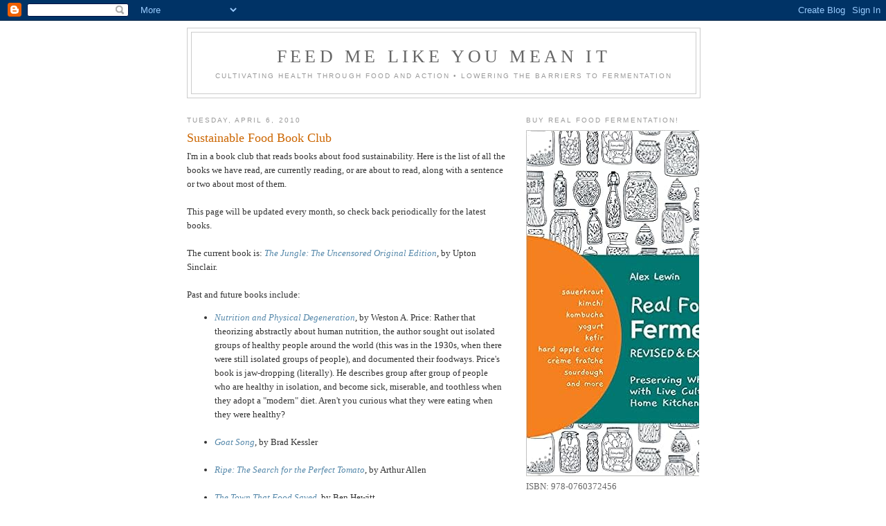

--- FILE ---
content_type: text/html; charset=UTF-8
request_url: https://feedmelikeyoumeanit.blogspot.com/2010/04/sustainable-food-book-club-archive.html?showComment=1270568830233
body_size: 24249
content:
<!DOCTYPE html>
<html dir='ltr' xmlns='http://www.w3.org/1999/xhtml' xmlns:b='http://www.google.com/2005/gml/b' xmlns:data='http://www.google.com/2005/gml/data' xmlns:expr='http://www.google.com/2005/gml/expr'>
<head>
<link href='https://www.blogger.com/static/v1/widgets/2944754296-widget_css_bundle.css' rel='stylesheet' type='text/css'/>
<meta content='gmoNXyP/iVLN1tF+yE+W4kSRmxUrYufRuWUWmGB0G2w=' name='verify-v1'/>
<meta content='Cultivating health through food and action. Blog about food, nutrition, and health.' name='description'/>
<meta content='Real Food Fermentation, Weston A Price Foundation, kimchi, raw milk, sauerkraut, lactofermentation, Alex Lewin, MOKO' name='keywords'/>
<meta content='Alex Lewin' name='author'/>
<meta content='text/html; charset=UTF-8' http-equiv='Content-Type'/>
<meta content='blogger' name='generator'/>
<link href='https://feedmelikeyoumeanit.blogspot.com/favicon.ico' rel='icon' type='image/x-icon'/>
<link href='http://feedmelikeyoumeanit.blogspot.com/2010/04/sustainable-food-book-club-archive.html' rel='canonical'/>
<link rel="alternate" type="application/atom+xml" title="Feed Me Like You Mean It - Atom" href="https://feedmelikeyoumeanit.blogspot.com/feeds/posts/default" />
<link rel="alternate" type="application/rss+xml" title="Feed Me Like You Mean It - RSS" href="https://feedmelikeyoumeanit.blogspot.com/feeds/posts/default?alt=rss" />
<link rel="service.post" type="application/atom+xml" title="Feed Me Like You Mean It - Atom" href="https://www.blogger.com/feeds/3452098115606335222/posts/default" />

<!--Can't find substitution for tag [blog.ieCssRetrofitLinks]-->
<meta content='http://feedmelikeyoumeanit.blogspot.com/2010/04/sustainable-food-book-club-archive.html' property='og:url'/>
<meta content='Sustainable Food Book Club' property='og:title'/>
<meta content='I&#39;m in a book club that reads books about food sustainability. Here is the list of all the books we have read, are currently reading, or are...' property='og:description'/>
<title>Feed Me Like You Mean It: Sustainable Food Book Club</title>
<style id='page-skin-1' type='text/css'><!--
/*
-----------------------------------------------
Blogger Template Style
Name:     Minima
Date:     26 Feb 2004
Updated by: Blogger Team
----------------------------------------------- */
/* Variable definitions
====================
<Variable name="bgcolor" description="Page Background Color"
type="color" default="#fff">
<Variable name="textcolor" description="Text Color"
type="color" default="#333">
<Variable name="linkcolor" description="Link Color"
type="color" default="#58a">
<Variable name="pagetitlecolor" description="Blog Title Color"
type="color" default="#666">
<Variable name="descriptioncolor" description="Blog Description Color"
type="color" default="#999">
<Variable name="titlecolor" description="Post Title Color"
type="color" default="#c60">
<Variable name="bordercolor" description="Border Color"
type="color" default="#ccc">
<Variable name="sidebarcolor" description="Sidebar Title Color"
type="color" default="#999">
<Variable name="sidebartextcolor" description="Sidebar Text Color"
type="color" default="#666">
<Variable name="visitedlinkcolor" description="Visited Link Color"
type="color" default="#999">
<Variable name="bodyfont" description="Text Font"
type="font" default="normal normal 100% Georgia, Serif">
<Variable name="headerfont" description="Sidebar Title Font"
type="font"
default="normal normal 78% 'Trebuchet MS',Trebuchet,Arial,Verdana,Sans-serif">
<Variable name="pagetitlefont" description="Blog Title Font"
type="font"
default="normal normal 200% Georgia, Serif">
<Variable name="descriptionfont" description="Blog Description Font"
type="font"
default="normal normal 78% 'Trebuchet MS', Trebuchet, Arial, Verdana, Sans-serif">
<Variable name="postfooterfont" description="Post Footer Font"
type="font"
default="normal normal 78% 'Trebuchet MS', Trebuchet, Arial, Verdana, Sans-serif">
<Variable name="startSide" description="Side where text starts in blog language"
type="automatic" default="left">
<Variable name="endSide" description="Side where text ends in blog language"
type="automatic" default="right">
*/
/* Use this with templates/template-twocol.html */
body {
background:#ffffff;
margin:0;
color:#333333;
font:x-small Georgia Serif;
font-size/* */:/**/small;
font-size: /**/small;
text-align: center;
}
a:link {
color:#5588aa;
text-decoration:none;
}
a:visited {
color:#999999;
text-decoration:none;
}
a:hover {
color:#cc6600;
text-decoration:underline;
}
a img {
border-width:0;
}
/* Header
-----------------------------------------------
*/
#header-wrapper {
width:740px;
margin:0 auto 10px;
border:1px solid #cccccc;
}
#header-inner {
background-position: center;
margin-left: auto;
margin-right: auto;
}
#header {
margin: 5px;
border: 1px solid #cccccc;
text-align: center;
color:#666666;
}
#header h1 {
margin:5px 5px 0;
padding:15px 20px .25em;
line-height:1.2em;
text-transform:uppercase;
letter-spacing:.2em;
font: normal normal 200% Georgia, Serif;
}
#header a {
color:#666666;
text-decoration:none;
}
#header a:hover {
color:#666666;
}
#header .description {
margin:0 5px 5px;
padding:0 20px 15px;
max-width:700px;
text-transform:uppercase;
letter-spacing:.2em;
line-height: 1.4em;
font: normal normal 78% 'Trebuchet MS', Trebuchet, Arial, Verdana, Sans-serif;
color: #999999;
}
#header img {
margin-left: auto;
margin-right: auto;
}
/* Outer-Wrapper
----------------------------------------------- */
#outer-wrapper {
width: 740px;
margin:0 auto;
padding:10px;
text-align:left;
font: normal normal 100% Georgia, Serif;
}
#main-wrapper {
width: 460px;
float: left;
word-wrap: break-word; /* fix for long text breaking sidebar float in IE */
overflow: hidden;     /* fix for long non-text content breaking IE sidebar float */
}
#sidebar-wrapper {
width: 250px;
float: right;
word-wrap: break-word; /* fix for long text breaking sidebar float in IE */
overflow: hidden;      /* fix for long non-text content breaking IE sidebar float */
}
/* Headings
----------------------------------------------- */
h2 {
margin:1.5em 0 .75em;
font:normal normal 78% 'Trebuchet MS',Trebuchet,Arial,Verdana,Sans-serif;
line-height: 1.4em;
text-transform:uppercase;
letter-spacing:.2em;
color:#999999;
}
/* Posts
-----------------------------------------------
*/
h2.date-header {
margin:1.5em 0 .5em;
}
.post {
margin:.5em 0 1.5em;
border-bottom:1px dotted #cccccc;
padding-bottom:1.5em;
}
.post h3 {
margin:.25em 0 0;
padding:0 0 4px;
font-size:140%;
font-weight:normal;
line-height:1.4em;
color:#cc6600;
}
.post h3 a, .post h3 a:visited, .post h3 strong {
display:block;
text-decoration:none;
color:#cc6600;
font-weight:normal;
}
.post h3 strong, .post h3 a:hover {
color:#333333;
}
.post-body {
margin:0 0 .75em;
line-height:1.6em;
}
.post-body blockquote {
line-height:1.3em;
}
.post-footer {
margin: .75em 0;
color:#999999;
text-transform:uppercase;
letter-spacing:.1em;
font: normal normal 78% 'Trebuchet MS', Trebuchet, Arial, Verdana, Sans-serif;
line-height: 1.4em;
}
.comment-link {
margin-left:.6em;
}
.post img, table.tr-caption-container {
padding:4px;
border:1px solid #cccccc;
}
.tr-caption-container img {
border: none;
padding: 0;
}
.post blockquote {
margin:1em 20px;
}
.post blockquote p {
margin:.75em 0;
}
/* Comments
----------------------------------------------- */
#comments h4 {
margin:1em 0;
font-weight: bold;
line-height: 1.4em;
text-transform:uppercase;
letter-spacing:.2em;
color: #999999;
}
#comments-block {
margin:1em 0 1.5em;
line-height:1.6em;
}
#comments-block .comment-author {
margin:.5em 0;
}
#comments-block .comment-body {
margin:.25em 0 0;
}
#comments-block .comment-footer {
margin:-.25em 0 2em;
line-height: 1.4em;
text-transform:uppercase;
letter-spacing:.1em;
}
#comments-block .comment-body p {
margin:0 0 .75em;
}
.deleted-comment {
font-style:italic;
color:gray;
}
#blog-pager-newer-link {
float: left;
}
#blog-pager-older-link {
float: right;
}
#blog-pager {
text-align: center;
}
.feed-links {
clear: both;
line-height: 2.5em;
}
/* Sidebar Content
----------------------------------------------- */
.sidebar {
color: #666666;
line-height: 1.5em;
}
.sidebar ul {
list-style:none;
margin:0 0 0;
padding:0 0 0;
}
.sidebar li {
margin:0;
padding-top:0;
padding-right:0;
padding-bottom:.25em;
padding-left:15px;
text-indent:-15px;
line-height:1.5em;
}
.sidebar .widget, .main .widget {
border-bottom:1px dotted #cccccc;
margin:0 0 1.5em;
padding:0 0 1.5em;
}
.main .Blog {
border-bottom-width: 0;
}
/* Profile
----------------------------------------------- */
.profile-img {
float: left;
margin-top: 0;
margin-right: 5px;
margin-bottom: 5px;
margin-left: 0;
padding: 4px;
border: 1px solid #cccccc;
}
.profile-data {
margin:0;
text-transform:uppercase;
letter-spacing:.1em;
font: normal normal 78% 'Trebuchet MS', Trebuchet, Arial, Verdana, Sans-serif;
color: #999999;
font-weight: bold;
line-height: 1.6em;
}
.profile-datablock {
margin:.5em 0 .5em;
}
.profile-textblock {
margin: 0.5em 0;
line-height: 1.6em;
}
.profile-link {
font: normal normal 78% 'Trebuchet MS', Trebuchet, Arial, Verdana, Sans-serif;
text-transform: uppercase;
letter-spacing: .1em;
}
/* Footer
----------------------------------------------- */
#footer {
width:740px;
clear:both;
margin:0 auto;
padding-top:15px;
line-height: 1.6em;
text-transform:uppercase;
letter-spacing:.1em;
text-align: center;
}

--></style>
<link href='https://www.blogger.com/dyn-css/authorization.css?targetBlogID=3452098115606335222&amp;zx=e0d6e2c2-b8c9-41ff-a612-47fda4f1922a' media='none' onload='if(media!=&#39;all&#39;)media=&#39;all&#39;' rel='stylesheet'/><noscript><link href='https://www.blogger.com/dyn-css/authorization.css?targetBlogID=3452098115606335222&amp;zx=e0d6e2c2-b8c9-41ff-a612-47fda4f1922a' rel='stylesheet'/></noscript>
<meta name='google-adsense-platform-account' content='ca-host-pub-1556223355139109'/>
<meta name='google-adsense-platform-domain' content='blogspot.com'/>

</head>
<body>
<div class='navbar section' id='navbar'><div class='widget Navbar' data-version='1' id='Navbar1'><script type="text/javascript">
    function setAttributeOnload(object, attribute, val) {
      if(window.addEventListener) {
        window.addEventListener('load',
          function(){ object[attribute] = val; }, false);
      } else {
        window.attachEvent('onload', function(){ object[attribute] = val; });
      }
    }
  </script>
<div id="navbar-iframe-container"></div>
<script type="text/javascript" src="https://apis.google.com/js/platform.js"></script>
<script type="text/javascript">
      gapi.load("gapi.iframes:gapi.iframes.style.bubble", function() {
        if (gapi.iframes && gapi.iframes.getContext) {
          gapi.iframes.getContext().openChild({
              url: 'https://www.blogger.com/navbar/3452098115606335222?po\x3d7155406897070700536\x26origin\x3dhttps://feedmelikeyoumeanit.blogspot.com',
              where: document.getElementById("navbar-iframe-container"),
              id: "navbar-iframe"
          });
        }
      });
    </script><script type="text/javascript">
(function() {
var script = document.createElement('script');
script.type = 'text/javascript';
script.src = '//pagead2.googlesyndication.com/pagead/js/google_top_exp.js';
var head = document.getElementsByTagName('head')[0];
if (head) {
head.appendChild(script);
}})();
</script>
</div></div>
<div id='outer-wrapper'><div id='wrap2'>
<!-- skip links for text browsers -->
<span id='skiplinks' style='display:none;'>
<a href='#main'>skip to main </a> |
      <a href='#sidebar'>skip to sidebar</a>
</span>
<div id='header-wrapper'>
<div class='header section' id='header'><div class='widget Header' data-version='1' id='Header1'>
<div id='header-inner'>
<div class='titlewrapper'>
<h1 class='title'>
<a href='https://feedmelikeyoumeanit.blogspot.com/'>
Feed Me Like You Mean It
</a>
</h1>
</div>
<div class='descriptionwrapper'>
<p class='description'><span>cultivating health through food and action  &#8226;  lowering the barriers to fermentation</span></p>
</div>
</div>
</div></div>
</div>
<div id='content-wrapper'>
<div id='crosscol-wrapper' style='text-align:center'>
<div class='crosscol no-items section' id='crosscol'></div>
</div>
<div id='main-wrapper'>
<div class='main section' id='main'><div class='widget Blog' data-version='1' id='Blog1'>
<div class='blog-posts hfeed'>

          <div class="date-outer">
        
<h2 class='date-header'><span>Tuesday, April 6, 2010</span></h2>

          <div class="date-posts">
        
<div class='post-outer'>
<div class='post hentry'>
<a name='7155406897070700536'></a>
<h3 class='post-title entry-title'>
<a href='https://feedmelikeyoumeanit.blogspot.com/2010/04/sustainable-food-book-club-archive.html'>Sustainable Food Book Club</a>
</h3>
<div class='post-header-line-1'></div>
<div class='post-body entry-content'>
I'm in a book club that reads books about food sustainability. Here is the list of all the books we have read, are currently reading, or are about to read, along with a sentence or two about most of them.<br />
<br />
This page will be updated every month, so check back periodically for the latest books.<br />
<br />
The current book is:&nbsp;<a href="http://www.amazon.com/gp/product/1440451443?ie=UTF8&amp;tag=femeliyomeit-20&amp;linkCode=as2&amp;camp=1789&amp;creative=390957&amp;creativeASIN=1440451443"><i>The Jungle: The Uncensored Original Edition</i></a>, by Upton Sinclair.<br />
<br />
Past and future books include:<br />
<ul><li><a href="http://www.amazon.com/gp/product/0916764206?ie=UTF8&amp;tag=femeliyomeit-20&amp;linkCode=as2&amp;camp=1789&amp;creative=390957&amp;creativeASIN=0916764206" target="_blank"><i>Nutrition and Physical Degeneration</i></a>, by Weston A. Price: Rather that theorizing abstractly about human nutrition, the author sought out isolated groups of healthy people around the world (this was in the 1930s, when there were still isolated groups of people), and documented their foodways. Price's book is jaw-dropping (literally). He describes group after group of people who are healthy in isolation, and become sick, miserable, and toothless when they adopt a "modern" diet. Aren't you curious what they were eating when they were healthy?<br />
<br />
</li>
<li><a href="http://www.amazon.com/gp/product/B00381B80O?ie=UTF8&amp;tag=femeliyomeit-20&amp;linkCode=as2&amp;camp=1789&amp;creative=390957&amp;creativeASIN=B00381B80O" target="_blank"><i>Goat Song</i></a>, by Brad Kessler<br />
<br />
</li>
<li><a href="http://www.amazon.com/gp/product/1582434263?ie=UTF8&amp;tag=femeliyomeit-20&amp;linkCode=as2&amp;camp=1789&amp;creative=390957&amp;creativeASIN=1582434263" target="_blank"><i>Ripe: The Search for the Perfect Tomato</i></a>, by Arthur Allen<br />
<br />
</li>
<li><a href="http://www.amazon.com/gp/product/1605296864?ie=UTF8&amp;tag=femeliyomeit-20&amp;linkCode=as2&amp;camp=1789&amp;creative=390957&amp;creativeASIN=1605296864" target="_blank"><i>The Town That Food Saved</i></a>, by Ben Hewitt<br />
<br />
</li>
<li><i><a href="http://www.amazon.com/gp/product/1604860804?ie=UTF8&amp;tag=femeliyomeit-20&amp;linkCode=as2&amp;camp=1789&amp;creative=390957&amp;creativeASIN=1604860804" target="_blank">The Vegetarian Myth: Food, Justice, and Sustainability</a></i>, by Lierre Keith: An important book for everyone to read&#8212;but especially for folks who think they know something about food sustainability. Makes a very compelling case for eating local and against eating grains. Huh? <a href="http://feedmelikeyoumeanit.blogspot.com/2010/03/book-review-vegetarian-myth-by-lierre.html" target="_blank">Click here</a> for my full review.<br />
<br />
</li>
<li><i><a href="http://www.amazon.com/gp/product/0393068366?ie=UTF8&amp;tag=femeliyomeit-20&amp;linkCode=as2&amp;camp=1789&amp;creative=390957&amp;creativeASIN=0393068366" target="_blank">Waste:  Uncovering the Global Food Scandal</a></i>, by Tristram Stuart: A very thorough overview of the ways in which we waste food. A discussion of the global implications of food waste. Suggestions for solutions, some more practical than others.<br />
<br />
</li>
<li><i><a href="http://www.amazon.com/gp/product/0801473292?ie=UTF8&amp;tag=femeliyomeit-20&amp;linkCode=as2&amp;camp=1789&amp;creative=390957&amp;creativeASIN=0801473292" target="_blank">Appetite  for Change: How the Counterculture Took on the Food Industry</a></i>,  by Warren James Belasco: A great cultural chronicle, documenting the  beginnings of the modern food consciousness movement in the US and its  face-off with the establishment, especially in the arenas of advertising  and marketing.<br />
<br />
</li>
<li><i><a href="http://www.amazon.com/gp/product/0140092331?ie=UTF8&amp;tag=femeliyomeit-20&amp;linkCode=as2&amp;camp=1789&amp;creative=390957&amp;creativeASIN=0140092331" target="_blank">Sweetness  and Power: The Place of Sugar in Modern History</a></i>, by Sidney W.  Mintz: A history of sugar throughout the ages, with a decided  socio-political slant. (Mintz does not discuss sugar's impact on health at all.)<br />
<br />
</li>
<li><a href="http://www.amazon.com/gp/product/0316069906?ie=UTF8&amp;tag=femeliyomeit-20&amp;linkCode=as2&amp;camp=1789&amp;creative=390957&amp;creativeASIN=0316069906" target="_blank"><i>Eating  Animals</i></a>, by Jonathan Saffran Foer: An excellent book that  treats the question of eating animals in a nuanced manner, going beyond  previous books on the subject. Foer's lovely writing makes it a great read.<br />
<br />
</li>
<li><a href="http://www.amazon.com/gp/product/031603374X?ie=UTF8&amp;tag=femeliyomeit-20&amp;linkCode=as2&amp;camp=1789&amp;creative=390957&amp;creativeASIN=031603374X" target="_blank"><i>Just  Food: Where Locavores Get It Wrong And How We Can Truly Eat Responsibly</i></a>,  by James E. McWilliams: The book presents some good ideas, but is  weakened by arrogance and less-than-thorough analyses. His critique of  locavorism is ultimately incomplete and flawed. <a href="http://feedmelikeyoumeanit.blogspot.com/2009/12/book-review-just-food-by-james-e.html" target="_blank">Click  here</a> for my full review.<br />
<br />
</li>
<li><a href="http://www.amazon.com/gp/product/1594202214?ie=UTF8&amp;tag=femeliyomeit-20&amp;linkCode=as2&amp;camp=1789&amp;creative=390957&amp;creativeASIN=1594202214" target="_blank"><i>Farm  City: The Education of an Urban Farmer</i></a>, by Novella Carpenter: A  post-hippie in inner-city Oakland, California raises ever-larger farm  animals on a vacant lot behind her apartment. Reflections about what it  means to raise animals, feed them using (mostly) available materials,  and slaughter and eat them in the middle of a dense city.<br />
<br />
</li>
<li><a href="http://www.amazon.com/gp/product/1931498237?ie=UTF8&amp;tag=femeliyomeit-20&amp;linkCode=as2&amp;camp=1789&amp;creative=390957&amp;creativeASIN=0807085715" target="_blank"><i>Wild  Fermentation</i></a>, by Sandor Ellix Katz: A masterwork on the subject  of fermentation, including but not limited to lactofermentation of  vegetables. If you are interested in fermenting and the theory behind  it, get this book. Sandor Ellix Katz's intelligence and humanity make it  a joy to read.<br />
<br />
</li>
<li><a href="http://www.amazon.com/gp/product/1594488657?ie=UTF8&amp;tag=femeliyomeit-20&amp;linkCode=as2&amp;camp=1789&amp;creative=390957&amp;creativeASIN=1594488657" target="_blank"><i>The  Food of a Younger Land: A Portrait of American Food&#8212;Before the National  Highway System, Before Chain Restaurants, and Before Frozen Food, When  the Nation's Food Was Seasonal</i></a>, by Mark Kurlansky: In the 1930s,  the Federal Writers Project, part of the Works Progress Administration,  initiated a project documenting American (United Statesian) foodways,  with the goal of compiling the writing into a book entitled <i>America  Eats</i>. This work was interrupted by World War II, and never  completed. Kurlansky has compiled a selection of this material, and  provided it some context and structure. A must-read for anyone  interested in food history and/or Americana. And gosh, they ate a lot of  beans back then.<br />
<br />
</li>
<li><a href="http://www.amazon.com/gp/product/1603580069?ie=UTF8&amp;tag=femeliyomeit-20&amp;linkCode=as2&amp;camp=1789&amp;creative=390957&amp;creativeASIN=1603580069" target="_blank"><i>Inquiries  into the Nature of Slow Money: Investing as if Food, Farms, and  Fertility Mattered</i></a>, by Woody Tasch, with a foreword by Carlo  Petrini<br />
<br />
</li>
<li><a href="http://www.amazon.com/gp/product/1591862027?ie=UTF8&amp;tag=femeliyomeit-20&amp;linkCode=as2&amp;camp=1789&amp;creative=390957&amp;creativeASIN=1591862027" target="_new"><i>All  New Square Foot Gardening</i></a>, by Mel Bartholomew: A fresh (ahem)  look at how to do raised-bed container gardening at home. Mel has  thought of nearly everything, and imposed some kind of order on it or  created a system to regularize it. Some of the systems are insightful  and some are essentially arbitrary; he leaves very little to chance, and  he thinks that this orderliness will make it easier for beginners to  grow things. Some gardeners will love this and some will hate it, but  regardless, his approach sounds like an effective way to get a large  yield from a small plot.<br />
<br />
</li>
<li><a href="http://www.amazon.com/gp/product/1400044103?ie=UTF8&amp;tag=femeliyomeit-20&amp;linkCode=as2&amp;camp=1789&amp;creative=390957&amp;creativeASIN=1400044103" target="_blank"><i>Milk:  The Surprising Story of Milk Through the Ages</i></a>, by Anne  Mendelson: (from sleeve) "Part cookbook&#8212;with more than 120 enticing  recipes&#8212;part culinary history, part inquiry into the evolution of an  industry&#8230;" I agree with the sleeve's assessment. The book is part  history of milk, part how-to manual for everything you might want to do  with milk. And you won't know that you want to do most of these things  until you read the book! Mendelson is erudite, thorough, and amusing.  Definitely recommended.<br />
<br />
</li>
<li><a href="http://www.amazon.com/gp/product/1585422371?ie=UTF8&amp;tag=femeliyomeit-20&amp;linkCode=as2&amp;camp=1789&amp;creative=9325&amp;creativeASIN=1585422371" target="_blank"><i>Hope's  Edge: The Next Diet for a Small Planet</i></a>, by Frances Moore Lappé  and Anna Lappé: Mind-opening, paradigm-shifting, and wise, while at the  same time very personal. A look at food issues in several places in the  world; their inseparability from economic and social justice issues; and  how the keys to resolving these issues lie in how we each look at the  world and at our lives. I wish I had written this book!<br />
<br />
</li>
<li><a href="http://www.amazon.com/gp/product/B0011Z1SIQ?ie=UTF8&amp;tag=femeliyomeit-20&amp;linkCode=as2&amp;camp=1789&amp;creative=390957&amp;creativeASIN=B0011Z1SIQ" style="font-style: italic;" target="_blank">Black  Gold</a>, directed by Marc Francis and Nick Francis: A documentary film  providing insight into the coffee trade, and some of the lives affected  by it.<br />
<br />
</li>
<li><a href="http://www.amazon.com/gp/product/1595580603?ie=UTF8&amp;tag=femeliyomeit-20&amp;linkCode=as2&amp;camp=1789&amp;creative=390957&amp;creativeASIN=1595580603" style="font-style: italic;" target="_blank">The  Coffee Book: Anatomy of an Industry from Crop to the Last Drop</a>, by  Gregory Dicum and Nina Luttinger: A big-picture look at the history,  economics, and ethics of coffee.<br />
<br />
</li>
<li><a href="http://www.amazon.com/gp/product/B001KZHG42?ie=UTF8&amp;tag=femeliyomeit-20&amp;linkCode=as2&amp;camp=1789&amp;creative=390957&amp;creativeASIN=B001KZHG42" style="font-style: italic;" target="_blank">A  Cafecito Story</a>, by Julia Alvarez, Bill Eichner,  and Belkis Ramirez<br />
<br />
</li>
<li><a href="http://www.amazon.com/gp/product/0807047317?ie=UTF8&amp;tag=femeliyomeit-20&amp;linkCode=as2&amp;camp=1789&amp;creative=390957&amp;creativeASIN=0807047317" style="font-style: italic;" target="_blank">Closing  the Food Gap: Resetting the Table in the Land of Plenty</a>, by Mark  Winne: A passionate and cogent look at food justice in low-income urban  areas of the US. Winne's years of experience give him a very nuanced  understanding of the field, along with a healthy appreciation of the  challenges facing us, as a society, going forwards.<br />
<br />
</li>
<li><a href="http://www.amazon.com/gp/product/0967089735?ie=UTF8&amp;tag=femeliyomeit-20&amp;linkCode=as2&amp;camp=1789&amp;creative=9325&amp;creativeASIN=0967089735" target="_blank"><i>Nourishing  Traditions:  The Cookbook that Challenges Politically Correct Nutrition  and the Diet Dictocrats</i></a>, by Sally Fallon: This is one of two  books I've read recently that has had the greatest impact on me. (The  other was <i>The Revolution Will Not Be Microwaved</i>.) Fallon's first  chapter is the clearest, most comprehensive, and best-documented writing  about human nutrition that I've ever read. Furthermore, it disagrees  with most of what the USDA and other "authorities" have been telling us  for the last 30 years. And it is utterly convincing. If that weren't  enough, the rest of the book is a splendid cookbook. READ THIS BOOK!<br />
<br />
</li>
<li><a href="http://www.amazon.com/gp/product/0896087778?ie=UTF8&amp;tag=femeliyomeit-20&amp;linkCode=as2&amp;camp=1789&amp;creative=390957&amp;creativeASIN=0896087778" style="font-style: italic;" target="_blank">Manifestos  on the Future of Food and Seed</a>, edited by Vandana Shiva: An  inspiring collection of essays on the subject of food justice on the  global stage. If you have any doubt that we are in the midst of a  world-wide culture war, fighting for our freedom  to feed ourselves as  we see fit, read about it here.<br />
<br />
</li>
<li><a href="http://www.amazon.com/gp/product/074329694X?ie=UTF8&amp;tag=femeliyomeit-20&amp;linkCode=as2&amp;camp=1789&amp;creative=390957&amp;creativeASIN=074329694X" style="font-style: italic;" target="_blank">The  Fruit Hunters: A Story of Nature, Adventure, Commerce, and Obsession</a>,  by Adam Leith Gollner: An offbeat, aptly-named book on the history of  the human relationship to fruit, documenting the author's adventures as  he travels around the world in search of unique fruit experiences.<br />
<br />
</li>
<li><a href="http://www.amazon.com/gp/product/1596912251?ie=UTF8&amp;tag=femeliyomeit-20&amp;linkCode=as2&amp;camp=1789&amp;creative=390957&amp;creativeASIN=1596912251" style="font-style: italic;" target="_blank">Bottomfeeder:  How to Eat Ethically in a World of Vanishing Seafood</a>, by Taras  Grescoe: The best book I've seen on the subject of the health and  environmental complexities of eating animals from the water. If you are interested in food sustainability, it's definitely important to read this.<br />
<br />
</li>
<li><a href="http://www.amazon.com/gp/product/0375760393?ie=UTF8&amp;tag=femeliyomeit-20&amp;linkCode=as2&amp;camp=1789&amp;creative=390957&amp;creativeASIN=0375760393" style="font-style: italic;" target="_blank">The  Botany of Desire: A Plant's-Eye View of the World</a>, by Michael  Pollan: Eye-opening case studies of the history of our relationships to  four specific plants. Great to read.<br />
<br />
</li>
<li><a href="http://www.amazon.com/gp/product/1933392118?ie=UTF8&amp;tag=femeliyomeit-20&amp;linkCode=as2&amp;camp=1789&amp;creative=9325&amp;creativeASIN=1933392118" target="_blank"><i>The  Revolution Will Not Be Microwaved: Inside America's Underground Food  Movements</i></a>, by Sandor Ellix Katz: "The personal is political", in  the context of food. A sobering and inspiring book about food  movements, infused lovingly throughout with the author's feelings about  food. This is one of the most powerful books I've read on any subject.  It's a great book for anyone saying, "Who cares what we eat," and it's  just as good a book for folks who know that they care intensely.<br />
<br />
</li>
<li><a href="http://www.amazon.com/gp/product/0060852569?ie=UTF8&amp;tag=femeliyomeit-20&amp;linkCode=as2&amp;camp=1789&amp;creative=390957&amp;creativeASIN=0060852569" style="font-style: italic;" target="_blank">Animal,  Vegetable, Miracle: A Year of Food Life</a>, by Barbara Kingsolver: A  thoughtful and lyrical journal of the author's year of eating locally,  including what worked and what didn't, interwoven with a turkey love story (sort of!).</li>
</ul>
<div style='clear: both;'></div>
</div>
<div class='post-footer'>
<div class='post-footer-line post-footer-line-1'><span class='post-author vcard'>
Posted by
<span class='fn'>Alex Lewin</span>
</span>
<span class='post-timestamp'>
at
<a class='timestamp-link' href='https://feedmelikeyoumeanit.blogspot.com/2010/04/sustainable-food-book-club-archive.html' rel='bookmark' title='permanent link'><abbr class='published' title='2010-04-06T10:57:00-04:00'>10:57</abbr></a>
</span>
<span class='post-comment-link'>
</span>
<span class='post-icons'>
<span class='item-action'>
<a href='https://www.blogger.com/email-post/3452098115606335222/7155406897070700536' title='Email Post'>
<img alt="" class="icon-action" height="13" src="//www.blogger.com/img/icon18_email.gif" width="18">
</a>
</span>
<span class='item-control blog-admin pid-701111758'>
<a href='https://www.blogger.com/post-edit.g?blogID=3452098115606335222&postID=7155406897070700536&from=pencil' title='Edit Post'>
<img alt='' class='icon-action' height='18' src='https://resources.blogblog.com/img/icon18_edit_allbkg.gif' width='18'/>
</a>
</span>
</span>
<span class='post-backlinks post-comment-link'>
</span>
</div>
<div class='post-footer-line post-footer-line-2'><span class='post-labels'>
Labels:
<a href='https://feedmelikeyoumeanit.blogspot.com/search/label/book%20review' rel='tag'>book review</a>,
<a href='https://feedmelikeyoumeanit.blogspot.com/search/label/books' rel='tag'>books</a>,
<a href='https://feedmelikeyoumeanit.blogspot.com/search/label/Sustainable%20Food%20Book%20Club' rel='tag'>Sustainable Food Book Club</a>
</span>
</div>
<div class='post-footer-line post-footer-line-3'><span class='reaction-buttons'>
</span>
</div>
</div>
</div>
<div class='comments' id='comments'>
<a name='comments'></a>
<h4>12 comments:</h4>
<div id='Blog1_comments-block-wrapper'>
<dl class='avatar-comment-indent' id='comments-block'>
<dt class='comment-author ' id='c4680896788537745304'>
<a name='c4680896788537745304'></a>
<div class="avatar-image-container avatar-stock"><span dir="ltr"><a href="http://www.kellythekitchenkop.com" target="" rel="nofollow" onclick=""><img src="//resources.blogblog.com/img/blank.gif" width="35" height="35" alt="" title="Kelly the Kitchen Kop">

</a></span></div>
<a href='http://www.kellythekitchenkop.com' rel='nofollow'>Kelly the Kitchen Kop</a>
said...
</dt>
<dd class='comment-body' id='Blog1_cmt-4680896788537745304'>
<p>
What a great idea for a book club, much better than a boring old romance or something!  :)<br /><br />Alex, do you have a favorite of all these?<br /><br />Kelly
</p>
</dd>
<dd class='comment-footer'>
<span class='comment-timestamp'>
<a href='https://feedmelikeyoumeanit.blogspot.com/2010/04/sustainable-food-book-club-archive.html?showComment=1270568830233#c4680896788537745304' title='comment permalink'>
April 6, 2010 at 11:47:00&#8239;AM EDT
</a>
<span class='item-control blog-admin pid-27413640'>
<a class='comment-delete' href='https://www.blogger.com/comment/delete/3452098115606335222/4680896788537745304' title='Delete Comment'>
<img src='https://resources.blogblog.com/img/icon_delete13.gif'/>
</a>
</span>
</span>
</dd>
<dt class='comment-author blog-author' id='c5732682598234179892'>
<a name='c5732682598234179892'></a>
<div class="avatar-image-container vcard"><span dir="ltr"><a href="https://www.blogger.com/profile/02429248166523887174" target="" rel="nofollow" onclick="" class="avatar-hovercard" id="av-5732682598234179892-02429248166523887174"><img src="https://resources.blogblog.com/img/blank.gif" width="35" height="35" class="delayLoad" style="display: none;" longdesc="//blogger.googleusercontent.com/img/b/R29vZ2xl/AVvXsEhjxmBgDJr6lfRwQPqAGvcPxML76lKFX2FkhobkRlwsIFrF--aGnv3embDWak3AtFTHm6DsWCvhJmvJPF4H1J2rmqfqV4E24VKwaWWkEfsndxxw-s0gtqd1fx1q_04S/s45-c/AlexCabbageCrop2.jpg" alt="" title="Alex Lewin">

<noscript><img src="//blogger.googleusercontent.com/img/b/R29vZ2xl/AVvXsEhjxmBgDJr6lfRwQPqAGvcPxML76lKFX2FkhobkRlwsIFrF--aGnv3embDWak3AtFTHm6DsWCvhJmvJPF4H1J2rmqfqV4E24VKwaWWkEfsndxxw-s0gtqd1fx1q_04S/s45-c/AlexCabbageCrop2.jpg" width="35" height="35" class="photo" alt=""></noscript></a></span></div>
<a href='https://www.blogger.com/profile/02429248166523887174' rel='nofollow'>Alex Lewin</a>
said...
</dt>
<dd class='comment-body' id='Blog1_cmt-5732682598234179892'>
<p>
I think I would have to say that my favorite is _The Revolution Will Not Be Microwaved_, by Sandor Ellix Katz. _Nourishing Traditions_ has changed my life, big-time. _Milk_ is fascinating, _Farm City_ is hilarious and outrageous, _Bottomfeeder_ covers ground that few other books cover, _Manifestos_ is inspiring. Most of the books in this list are very good. You can sort of tell from what I write which ones are my favorites. :-)
</p>
</dd>
<dd class='comment-footer'>
<span class='comment-timestamp'>
<a href='https://feedmelikeyoumeanit.blogspot.com/2010/04/sustainable-food-book-club-archive.html?showComment=1270569654306#c5732682598234179892' title='comment permalink'>
April 6, 2010 at 12:00:00&#8239;PM EDT
</a>
<span class='item-control blog-admin pid-701111758'>
<a class='comment-delete' href='https://www.blogger.com/comment/delete/3452098115606335222/5732682598234179892' title='Delete Comment'>
<img src='https://resources.blogblog.com/img/icon_delete13.gif'/>
</a>
</span>
</span>
</dd>
<dt class='comment-author ' id='c5042142679624761512'>
<a name='c5042142679624761512'></a>
<div class="avatar-image-container avatar-stock"><span dir="ltr"><a href="http://simmerdownfood.com" target="" rel="nofollow" onclick=""><img src="//resources.blogblog.com/img/blank.gif" width="35" height="35" alt="" title="no&euml;lle {simmer down!}">

</a></span></div>
<a href='http://simmerdownfood.com' rel='nofollow'>noëlle {simmer down!}</a>
said...
</dt>
<dd class='comment-body' id='Blog1_cmt-5042142679624761512'>
<p>
Great list.  I was doing a virtual book club on my blog but it kind of petered out.  In the &quot;sustainable food&quot; category, we read &quot;How to Pick a Peach&quot; by Russ Parsons and &quot;In Defense of Food&quot; by Pollan.  I try to read at least 1 food-related book per month and do reviews as often as I can.  Hadn&#39;t heard of a few of these, I&#39;ll have to add them to my list!
</p>
</dd>
<dd class='comment-footer'>
<span class='comment-timestamp'>
<a href='https://feedmelikeyoumeanit.blogspot.com/2010/04/sustainable-food-book-club-archive.html?showComment=1270663756779#c5042142679624761512' title='comment permalink'>
April 7, 2010 at 2:09:00&#8239;PM EDT
</a>
<span class='item-control blog-admin pid-27413640'>
<a class='comment-delete' href='https://www.blogger.com/comment/delete/3452098115606335222/5042142679624761512' title='Delete Comment'>
<img src='https://resources.blogblog.com/img/icon_delete13.gif'/>
</a>
</span>
</span>
</dd>
<dt class='comment-author ' id='c6131990908081490967'>
<a name='c6131990908081490967'></a>
<div class="avatar-image-container avatar-stock"><span dir="ltr"><a href="http://www.mindfultable.ca" target="" rel="nofollow" onclick=""><img src="//resources.blogblog.com/img/blank.gif" width="35" height="35" alt="" title="Amanda Strong (Mindful Table)">

</a></span></div>
<a href='http://www.mindfultable.ca' rel='nofollow'>Amanda Strong (Mindful Table)</a>
said...
</dt>
<dd class='comment-body' id='Blog1_cmt-6131990908081490967'>
<p>
Great list! And what a great idea for a book club! There are lots of good ones to chose from and topics to debate. I&#39;ve just started in on &quot;Locavore: From Farmer&#39;s Fields to Rooftop Gardens--How Canadians are Changing the Way we Eat.&quot; It was just released and it&#39;s a great read so far. (Also nice to see something from a Canadian perspective.)
</p>
</dd>
<dd class='comment-footer'>
<span class='comment-timestamp'>
<a href='https://feedmelikeyoumeanit.blogspot.com/2010/04/sustainable-food-book-club-archive.html?showComment=1270684125611#c6131990908081490967' title='comment permalink'>
April 7, 2010 at 7:48:00&#8239;PM EDT
</a>
<span class='item-control blog-admin pid-27413640'>
<a class='comment-delete' href='https://www.blogger.com/comment/delete/3452098115606335222/6131990908081490967' title='Delete Comment'>
<img src='https://resources.blogblog.com/img/icon_delete13.gif'/>
</a>
</span>
</span>
</dd>
<dt class='comment-author blog-author' id='c2204588999018377944'>
<a name='c2204588999018377944'></a>
<div class="avatar-image-container vcard"><span dir="ltr"><a href="https://www.blogger.com/profile/02429248166523887174" target="" rel="nofollow" onclick="" class="avatar-hovercard" id="av-2204588999018377944-02429248166523887174"><img src="https://resources.blogblog.com/img/blank.gif" width="35" height="35" class="delayLoad" style="display: none;" longdesc="//blogger.googleusercontent.com/img/b/R29vZ2xl/AVvXsEhjxmBgDJr6lfRwQPqAGvcPxML76lKFX2FkhobkRlwsIFrF--aGnv3embDWak3AtFTHm6DsWCvhJmvJPF4H1J2rmqfqV4E24VKwaWWkEfsndxxw-s0gtqd1fx1q_04S/s45-c/AlexCabbageCrop2.jpg" alt="" title="Alex Lewin">

<noscript><img src="//blogger.googleusercontent.com/img/b/R29vZ2xl/AVvXsEhjxmBgDJr6lfRwQPqAGvcPxML76lKFX2FkhobkRlwsIFrF--aGnv3embDWak3AtFTHm6DsWCvhJmvJPF4H1J2rmqfqV4E24VKwaWWkEfsndxxw-s0gtqd1fx1q_04S/s45-c/AlexCabbageCrop2.jpg" width="35" height="35" class="photo" alt=""></noscript></a></span></div>
<a href='https://www.blogger.com/profile/02429248166523887174' rel='nofollow'>Alex Lewin</a>
said...
</dt>
<dd class='comment-body' id='Blog1_cmt-2204588999018377944'>
<p>
Cool, thanks Noëlle and Amanda for the suggestions! We are always looking for ideas.<br /><br />This month&#39;s book is _The Vegetarian Myth_. I reviewed it here: http://feedmelikeyoumeanit.blogspot.com/2010/03/book-review-vegetarian-myth-by-lierre.html <br /><br />It&#39;s quite a read! It will definitely get discussion going.
</p>
</dd>
<dd class='comment-footer'>
<span class='comment-timestamp'>
<a href='https://feedmelikeyoumeanit.blogspot.com/2010/04/sustainable-food-book-club-archive.html?showComment=1270874181780#c2204588999018377944' title='comment permalink'>
April 10, 2010 at 12:36:00&#8239;AM EDT
</a>
<span class='item-control blog-admin pid-701111758'>
<a class='comment-delete' href='https://www.blogger.com/comment/delete/3452098115606335222/2204588999018377944' title='Delete Comment'>
<img src='https://resources.blogblog.com/img/icon_delete13.gif'/>
</a>
</span>
</span>
</dd>
<dt class='comment-author ' id='c2936750594039063128'>
<a name='c2936750594039063128'></a>
<div class="avatar-image-container avatar-stock"><span dir="ltr"><img src="//resources.blogblog.com/img/blank.gif" width="35" height="35" alt="" title="Anonymous">

</span></div>
Anonymous
said...
</dt>
<dd class='comment-body' id='Blog1_cmt-2936750594039063128'>
<p>
Alex - this is the most thoughtful blog I&#39;ve come across in some time.  I found it on my search for a book to give to my godson who will become a farmer.  He has grown up in the agri-business culture of farming and I would like to open his eyes to the corn/soy bean industry in hopes that he&#39;ll be more of a &quot;progressive&quot; farmer and consider sustainability.  I&#39;m still looking for a book that won&#39;t be too offending to him...  <br /><br />Regardless, I just put about 5 more books on my to-read list because of this blog.  And I don&#39;t know if you&#39;d be interested, but I just read Goat Song; it&#39;s more poetic than revolutionary and is about the author&#39;s experience raising goats, then milking and making cheese all purely. I was enchanted... <br /><br />I&#39;m very excited to read books you have listed here! Thanks so much! <br />- Loria
</p>
</dd>
<dd class='comment-footer'>
<span class='comment-timestamp'>
<a href='https://feedmelikeyoumeanit.blogspot.com/2010/04/sustainable-food-book-club-archive.html?showComment=1275057178572#c2936750594039063128' title='comment permalink'>
May 28, 2010 at 10:32:00&#8239;AM EDT
</a>
<span class='item-control blog-admin pid-27413640'>
<a class='comment-delete' href='https://www.blogger.com/comment/delete/3452098115606335222/2936750594039063128' title='Delete Comment'>
<img src='https://resources.blogblog.com/img/icon_delete13.gif'/>
</a>
</span>
</span>
</dd>
<dt class='comment-author blog-author' id='c3859972027726024562'>
<a name='c3859972027726024562'></a>
<div class="avatar-image-container vcard"><span dir="ltr"><a href="https://www.blogger.com/profile/02429248166523887174" target="" rel="nofollow" onclick="" class="avatar-hovercard" id="av-3859972027726024562-02429248166523887174"><img src="https://resources.blogblog.com/img/blank.gif" width="35" height="35" class="delayLoad" style="display: none;" longdesc="//blogger.googleusercontent.com/img/b/R29vZ2xl/AVvXsEhjxmBgDJr6lfRwQPqAGvcPxML76lKFX2FkhobkRlwsIFrF--aGnv3embDWak3AtFTHm6DsWCvhJmvJPF4H1J2rmqfqV4E24VKwaWWkEfsndxxw-s0gtqd1fx1q_04S/s45-c/AlexCabbageCrop2.jpg" alt="" title="Alex Lewin">

<noscript><img src="//blogger.googleusercontent.com/img/b/R29vZ2xl/AVvXsEhjxmBgDJr6lfRwQPqAGvcPxML76lKFX2FkhobkRlwsIFrF--aGnv3embDWak3AtFTHm6DsWCvhJmvJPF4H1J2rmqfqV4E24VKwaWWkEfsndxxw-s0gtqd1fx1q_04S/s45-c/AlexCabbageCrop2.jpg" width="35" height="35" class="photo" alt=""></noscript></a></span></div>
<a href='https://www.blogger.com/profile/02429248166523887174' rel='nofollow'>Alex Lewin</a>
said...
</dt>
<dd class='comment-body' id='Blog1_cmt-3859972027726024562'>
<p>
Dear Loria/Anonymous,<br /><br />I&#39;m very glad that you found this page, and that you liked it.<br /><br />Goat Song sounds lovely. I have added it to *my* list. I would definitely have goats if I lived in a good place for it...<br /><br />As far as your godson...have you seen &quot;Food, Inc.&quot;? Do you think he&#39;d be open to it, or would it be too much? The Vandana Shiva collection, _Manifestos on the..._, is great, too, but it might be too much. &quot;Fresh, The Movie&quot; is another good one, sort of a kinder, gentler &quot;Food, Inc.&quot;. Or maybe Michael Pollan? Good luck. I hope you are able to sway him a little...
</p>
</dd>
<dd class='comment-footer'>
<span class='comment-timestamp'>
<a href='https://feedmelikeyoumeanit.blogspot.com/2010/04/sustainable-food-book-club-archive.html?showComment=1275506254928#c3859972027726024562' title='comment permalink'>
June 2, 2010 at 3:17:00&#8239;PM EDT
</a>
<span class='item-control blog-admin pid-701111758'>
<a class='comment-delete' href='https://www.blogger.com/comment/delete/3452098115606335222/3859972027726024562' title='Delete Comment'>
<img src='https://resources.blogblog.com/img/icon_delete13.gif'/>
</a>
</span>
</span>
</dd>
<dt class='comment-author blog-author' id='c4580269557221303389'>
<a name='c4580269557221303389'></a>
<div class="avatar-image-container vcard"><span dir="ltr"><a href="https://www.blogger.com/profile/02429248166523887174" target="" rel="nofollow" onclick="" class="avatar-hovercard" id="av-4580269557221303389-02429248166523887174"><img src="https://resources.blogblog.com/img/blank.gif" width="35" height="35" class="delayLoad" style="display: none;" longdesc="//blogger.googleusercontent.com/img/b/R29vZ2xl/AVvXsEhjxmBgDJr6lfRwQPqAGvcPxML76lKFX2FkhobkRlwsIFrF--aGnv3embDWak3AtFTHm6DsWCvhJmvJPF4H1J2rmqfqV4E24VKwaWWkEfsndxxw-s0gtqd1fx1q_04S/s45-c/AlexCabbageCrop2.jpg" alt="" title="Alex Lewin">

<noscript><img src="//blogger.googleusercontent.com/img/b/R29vZ2xl/AVvXsEhjxmBgDJr6lfRwQPqAGvcPxML76lKFX2FkhobkRlwsIFrF--aGnv3embDWak3AtFTHm6DsWCvhJmvJPF4H1J2rmqfqV4E24VKwaWWkEfsndxxw-s0gtqd1fx1q_04S/s45-c/AlexCabbageCrop2.jpg" width="35" height="35" class="photo" alt=""></noscript></a></span></div>
<a href='https://www.blogger.com/profile/02429248166523887174' rel='nofollow'>Alex Lewin</a>
said...
</dt>
<dd class='comment-body' id='Blog1_cmt-4580269557221303389'>
<p>
PS Let me know what you read and how you like it!
</p>
</dd>
<dd class='comment-footer'>
<span class='comment-timestamp'>
<a href='https://feedmelikeyoumeanit.blogspot.com/2010/04/sustainable-food-book-club-archive.html?showComment=1275506286366#c4580269557221303389' title='comment permalink'>
June 2, 2010 at 3:18:00&#8239;PM EDT
</a>
<span class='item-control blog-admin pid-701111758'>
<a class='comment-delete' href='https://www.blogger.com/comment/delete/3452098115606335222/4580269557221303389' title='Delete Comment'>
<img src='https://resources.blogblog.com/img/icon_delete13.gif'/>
</a>
</span>
</span>
</dd>
<dt class='comment-author ' id='c8238338267294365163'>
<a name='c8238338267294365163'></a>
<div class="avatar-image-container avatar-stock"><span dir="ltr"><a href="https://www.blogger.com/profile/07572531878305507345" target="" rel="nofollow" onclick="" class="avatar-hovercard" id="av-8238338267294365163-07572531878305507345"><img src="//www.blogger.com/img/blogger_logo_round_35.png" width="35" height="35" alt="" title="Aliza ">

</a></span></div>
<a href='https://www.blogger.com/profile/07572531878305507345' rel='nofollow'>Aliza </a>
said...
</dt>
<dd class='comment-body' id='Blog1_cmt-8238338267294365163'>
<p>
can I join your book club?
</p>
</dd>
<dd class='comment-footer'>
<span class='comment-timestamp'>
<a href='https://feedmelikeyoumeanit.blogspot.com/2010/04/sustainable-food-book-club-archive.html?showComment=1276096362016#c8238338267294365163' title='comment permalink'>
June 9, 2010 at 11:12:00&#8239;AM EDT
</a>
<span class='item-control blog-admin pid-1918838947'>
<a class='comment-delete' href='https://www.blogger.com/comment/delete/3452098115606335222/8238338267294365163' title='Delete Comment'>
<img src='https://resources.blogblog.com/img/icon_delete13.gif'/>
</a>
</span>
</span>
</dd>
<dt class='comment-author blog-author' id='c2234568549393940165'>
<a name='c2234568549393940165'></a>
<div class="avatar-image-container vcard"><span dir="ltr"><a href="https://www.blogger.com/profile/02429248166523887174" target="" rel="nofollow" onclick="" class="avatar-hovercard" id="av-2234568549393940165-02429248166523887174"><img src="https://resources.blogblog.com/img/blank.gif" width="35" height="35" class="delayLoad" style="display: none;" longdesc="//blogger.googleusercontent.com/img/b/R29vZ2xl/AVvXsEhjxmBgDJr6lfRwQPqAGvcPxML76lKFX2FkhobkRlwsIFrF--aGnv3embDWak3AtFTHm6DsWCvhJmvJPF4H1J2rmqfqV4E24VKwaWWkEfsndxxw-s0gtqd1fx1q_04S/s45-c/AlexCabbageCrop2.jpg" alt="" title="Alex Lewin">

<noscript><img src="//blogger.googleusercontent.com/img/b/R29vZ2xl/AVvXsEhjxmBgDJr6lfRwQPqAGvcPxML76lKFX2FkhobkRlwsIFrF--aGnv3embDWak3AtFTHm6DsWCvhJmvJPF4H1J2rmqfqV4E24VKwaWWkEfsndxxw-s0gtqd1fx1q_04S/s45-c/AlexCabbageCrop2.jpg" width="35" height="35" class="photo" alt=""></noscript></a></span></div>
<a href='https://www.blogger.com/profile/02429248166523887174' rel='nofollow'>Alex Lewin</a>
said...
</dt>
<dd class='comment-body' id='Blog1_cmt-2234568549393940165'>
<p>
Aliza, please email me... Alex@FeedMeLikeYouMeanIt.com
</p>
</dd>
<dd class='comment-footer'>
<span class='comment-timestamp'>
<a href='https://feedmelikeyoumeanit.blogspot.com/2010/04/sustainable-food-book-club-archive.html?showComment=1276100219310#c2234568549393940165' title='comment permalink'>
June 9, 2010 at 12:16:00&#8239;PM EDT
</a>
<span class='item-control blog-admin pid-701111758'>
<a class='comment-delete' href='https://www.blogger.com/comment/delete/3452098115606335222/2234568549393940165' title='Delete Comment'>
<img src='https://resources.blogblog.com/img/icon_delete13.gif'/>
</a>
</span>
</span>
</dd>
<dt class='comment-author ' id='c4722123820876199481'>
<a name='c4722123820876199481'></a>
<div class="avatar-image-container avatar-stock"><span dir="ltr"><a href="https://www.blogger.com/profile/14804621470442420273" target="" rel="nofollow" onclick="" class="avatar-hovercard" id="av-4722123820876199481-14804621470442420273"><img src="//www.blogger.com/img/blogger_logo_round_35.png" width="35" height="35" alt="" title="Michelle K">

</a></span></div>
<a href='https://www.blogger.com/profile/14804621470442420273' rel='nofollow'>Michelle K</a>
said...
</dt>
<dd class='comment-body' id='Blog1_cmt-4722123820876199481'>
<p>
Hey Alex,<br /><br />This is great!  I have so many more to read now!<br /><br />I finally finished Michael Pollan&#39;s In Defense of Food and I&#39;m now reading the Omnivore&#39;s Dilemma.  I prefer Omnivore&#39;s Dilemma (a good read), but parts of it are hard to swallow.  (sorry for the pun!)  It&#39;s an updated version to The Jungle by Upton Sinclair.<br /><br />Michelle
</p>
</dd>
<dd class='comment-footer'>
<span class='comment-timestamp'>
<a href='https://feedmelikeyoumeanit.blogspot.com/2010/04/sustainable-food-book-club-archive.html?showComment=1278972319563#c4722123820876199481' title='comment permalink'>
July 12, 2010 at 6:05:00&#8239;PM EDT
</a>
<span class='item-control blog-admin pid-2107165669'>
<a class='comment-delete' href='https://www.blogger.com/comment/delete/3452098115606335222/4722123820876199481' title='Delete Comment'>
<img src='https://resources.blogblog.com/img/icon_delete13.gif'/>
</a>
</span>
</span>
</dd>
<dt class='comment-author ' id='c2333082250306229761'>
<a name='c2333082250306229761'></a>
<div class="avatar-image-container avatar-stock"><span dir="ltr"><a href="http://vancouverfamilydentist.org/" target="" rel="nofollow" onclick=""><img src="//resources.blogblog.com/img/blank.gif" width="35" height="35" alt="" title="Family Dentist">

</a></span></div>
<a href='http://vancouverfamilydentist.org/' rel='nofollow'>Family Dentist</a>
said...
</dt>
<dd class='comment-body' id='Blog1_cmt-2333082250306229761'>
<p>
Well, I believe you just made an excellent point. You certainly fully understand what you are speaking about, and I can truly get behind that. Thanks for staying so upfront and so sincere.
</p>
</dd>
<dd class='comment-footer'>
<span class='comment-timestamp'>
<a href='https://feedmelikeyoumeanit.blogspot.com/2010/04/sustainable-food-book-club-archive.html?showComment=1307789645673#c2333082250306229761' title='comment permalink'>
June 11, 2011 at 6:54:00&#8239;AM EDT
</a>
<span class='item-control blog-admin pid-27413640'>
<a class='comment-delete' href='https://www.blogger.com/comment/delete/3452098115606335222/2333082250306229761' title='Delete Comment'>
<img src='https://resources.blogblog.com/img/icon_delete13.gif'/>
</a>
</span>
</span>
</dd>
</dl>
</div>
<p class='comment-footer'>
<a href='https://www.blogger.com/comment/fullpage/post/3452098115606335222/7155406897070700536' onclick='javascript:window.open(this.href, "bloggerPopup", "toolbar=0,location=0,statusbar=1,menubar=0,scrollbars=yes,width=640,height=500"); return false;'>Post a Comment</a>
</p>
</div>
</div>

        </div></div>
      
</div>
<div class='blog-pager' id='blog-pager'>
<span id='blog-pager-newer-link'>
<a class='blog-pager-newer-link' href='https://feedmelikeyoumeanit.blogspot.com/2010/04/come-see-me-pickle-at-bostons.html' id='Blog1_blog-pager-newer-link' title='Newer Post'>Newer Post</a>
</span>
<span id='blog-pager-older-link'>
<a class='blog-pager-older-link' href='https://feedmelikeyoumeanit.blogspot.com/2010/04/7-must-see-ted-talks-about-sustainable.html' id='Blog1_blog-pager-older-link' title='Older Post'>Older Post</a>
</span>
<a class='home-link' href='https://feedmelikeyoumeanit.blogspot.com/'>Home</a>
</div>
<div class='clear'></div>
<div class='post-feeds'>
</div>
</div></div>
</div>
<div id='sidebar-wrapper'>
<div class='sidebar section' id='sidebar'><div class='widget Image' data-version='1' id='Image1'>
<h2>Buy Real Food Fermentation!</h2>
<div class='widget-content'>
<a href='https://amzn.to/3FSX54g'>
<img alt='Buy Real Food Fermentation!' height='500' id='Image1_img' src='https://images-na.ssl-images-amazon.com/images/I/51+kZwRAItL._SX398_BO1,204,203,200_.jpg' width='400'/>
</a>
<br/>
<span class='caption'>ISBN: 978-0760372456</span>
</div>
<div class='clear'></div>
</div><div class='widget Image' data-version='1' id='Image2'>
<h2>Buy Kombucha Kefir and Beyond!</h2>
<div class='widget-content'>
<a href='http://amzn.to/2gpBtTk'>
<img alt='Buy Kombucha Kefir and Beyond!' height='306' id='Image2_img' src='https://images-na.ssl-images-amazon.com/images/I/51wZTOOlcZL._SX406_BO1,204,203,200_.jpg' width='250'/>
</a>
<br/>
<span class='caption'>ISBN: 978-1592337385</span>
</div>
<div class='clear'></div>
</div><div class='widget HTML' data-version='1' id='HTML6'>
<h2 class='title'>Subscribe via email</h2>
<div class='widget-content'>
<form action="http://feedburner.google.com/fb/a/mailverify" style="border:1px solid #ccc;padding:3px;text-align:center;" target="popupwindow" method="post" onsubmit="window.open('http://feedburner.google.com/fb/a/mailverify?uri=FeedMeLikeYouMeanIt', 'popupwindow', 'scrollbars=yes,width=550,height=520');return true"><p>Enter your email address:</p><p><input style="width:140px" name="email" type="text"/></p><input value="FeedMeLikeYouMeanIt" name="uri" type="hidden"/><input value="en_US" name="loc" type="hidden"/><input value="Subscribe" type="submit"/><p>Delivered by <a href="http://feedburner.google.com" target="_blank">FeedBurner</a></p></form>
</div>
<div class='clear'></div>
</div><div class='widget HTML' data-version='1' id='HTML4'>
<h2 class='title'>Events</h2>
<div class='widget-content'>
<a href="http://feedmelikeyoumeanit.blogspot.com/p/real-food-fermentation-events.html">

<i>Click on any of the below for more information:</i>

<!--
Click here for more information.
-->

<p>
Saturday Jan 14, 2023 11am&#8211;12pm<br />
Make Your Own Brined Whole Vegetables, Kimchi and Beet Kvass! (hands-on workshop)<br />
Brine Brew & Barrel Festival, Ashland, OR
</p>

<p>
Saturday Aug 5, 2023 9am&#8211;5pm<br />
Vegetable and Fruit Wild Fermentation (all-day hands-on workshop)<br />
Sanborn Mills, Loudon, NH
</p>


</a>
</div>
<div class='clear'></div>
</div><div class='widget HTML' data-version='1' id='HTML11'>
<h2 class='title'>Press</h2>
<div class='widget-content'>
<a href="http://feedmelikeyoumeanit.blogspot.com/p/real-food-fermentation-press.html">Click here to see interviews, reviews, and mentions of <i>Real Food Fermentation</i>.</a>
</div>
<div class='clear'></div>
</div><div class='widget HTML' data-version='1' id='HTML10'>
<h2 class='title'>Alex Lewin<br>Cambridge and San Francisco</h2>
<div class='widget-content'>
<img src="https://blogger.googleusercontent.com/img/b/R29vZ2xl/AVvXsEiSs-E_RG8cpTYvLNBbCm6CoJAXwPJvCAtE4go-HRPpIwrkEwkF001zD3G9hkdq2i0B5gxdyuRhOGLIbNYVRbWSOAwmgtn16c2j6q1wnYQOwioz30UujTxgj7UeAPqQHk_DWr5XDqQJRA/s220/AlexCabbageCrop2.jpg" />

<br />

<a href="http://feedmelikeyoumeanit.blogspot.com/p/about-me.html">Read my bio</a>

<br />

<a href="http://www.linkedin.com/in/alexlewin">Find me on LinkedIn</a>

<br />

<a href="http://www.facebook.com/pages/Feed-Me-Like-You-Mean-It/238985363234">Check it out on Facebook</a>

<br />

<a href="http://twitter.com/lactoferment">And on Twitter</a>
</div>
<div class='clear'></div>
</div><div class='widget Profile' data-version='1' id='Profile2'>
<div class='widget-content'>
<a href='https://www.blogger.com/profile/02429248166523887174'><img alt='My photo' class='profile-img' height='77' src='//blogger.googleusercontent.com/img/b/R29vZ2xl/AVvXsEhjxmBgDJr6lfRwQPqAGvcPxML76lKFX2FkhobkRlwsIFrF--aGnv3embDWak3AtFTHm6DsWCvhJmvJPF4H1J2rmqfqV4E24VKwaWWkEfsndxxw-s0gtqd1fx1q_04S/s113/AlexCabbageCrop2.jpg' width='77'/></a>
<dl class='profile-datablock'>
<dt class='profile-data'>
<a class='profile-name-link g-profile' href='https://www.blogger.com/profile/02429248166523887174' rel='author' style='background-image: url(//www.blogger.com/img/logo-16.png);'>
Alex Lewin
</a>
</dt>
<dd class='profile-data'>Cambridge and San Francisco</dd>
<dd class='profile-textblock'><a href="http://feedmelikeyoumeanit.blogspot.com/p/about-me.html"><i>View my bio here</i></a></dd>
</dl>
<a class='profile-link' href='https://www.blogger.com/profile/02429248166523887174' rel='author'>View my complete profile</a>
<div class='clear'></div>
</div>
</div><div class='widget Translate' data-version='1' id='Translate1'>
<h2 class='title'>Translate</h2>
<div id='google_translate_element'></div>
<script>
    function googleTranslateElementInit() {
      new google.translate.TranslateElement({
        pageLanguage: 'en',
        autoDisplay: 'true',
        layout: google.translate.TranslateElement.InlineLayout.VERTICAL
      }, 'google_translate_element');
    }
  </script>
<script src='//translate.google.com/translate_a/element.js?cb=googleTranslateElementInit'></script>
<div class='clear'></div>
</div><div class='widget HTML' data-version='1' id='HTML3'>
<h2 class='title'>Subscribe via RSS</h2>
<div class='widget-content'>
<table><tr><td><a href="http://feeds.feedburner.com/FeedMeLikeYouMeanIt" rel="alternate" title="Subscribe to my feed" type="application/rss+xml"><img alt="" style="border:0" src="https://lh3.googleusercontent.com/blogger_img_proxy/AEn0k_tilyrMRt5QP6jQuI-12XnMWJEuQO3ng2Dr-dg4raWCgBQqGhzSkRCHC-2fnSwzCagrPd8PEHGTu5IoxGprnks6Kqfs7CKxLEuc85sBoRlGQOm5OdDqjtx9-hAJdg=s0-d"></a></td><td><a href="http://feeds.feedburner.com/FeedMeLikeYouMeanIt" rel="alternate" title="Subscribe to my feed" type="application/rss+xml">Subscribe in a reader</a></td></tr></table>
</div>
<div class='clear'></div>
</div><div class='widget HTML' data-version='1' id='HTML1'>
<h2 class='title'>Subscribe via Facebook</h2>
<div class='widget-content'>
<a href="http://www.facebook.com/pages/Feed-Me-Like-You-Mean-It/238985363234">Click here</a>
</div>
<div class='clear'></div>
</div><div class='widget BlogList' data-version='1' id='BlogList1'>
<h2 class='title'>Blogging Compadres</h2>
<div class='widget-content'>
<div class='blog-list-container' id='BlogList1_container'>
<ul id='BlogList1_blogs'>
<li style='display: block;'>
<div class='blog-icon'>
<img data-lateloadsrc='https://lh3.googleusercontent.com/blogger_img_proxy/AEn0k_ugHcVkCpoGCW5uQ3lVb-dk3VxrxCZooXaDeAy6cb3yNg0Q6yK7al-yxLGaddwqmY_6dGTWxw_6Q-HvecLOr5fCcXwdfphx10PMKWrA5NI=s16-w16-h16' height='16' width='16'/>
</div>
<div class='blog-content'>
<div class='blog-title'>
<a href='http://gastronicity.blogspot.com/' target='_blank'>
Gastronicity</a>
</div>
<div class='item-content'>
<span class='item-title'>
<a href='http://gastronicity.blogspot.com/2016/05/cherry-soup-again.html' target='_blank'>
Cherry Soup Again!
</a>
</span>
<div class='item-time'>
9 years ago
</div>
</div>
</div>
<div style='clear: both;'></div>
</li>
<li style='display: block;'>
<div class='blog-icon'>
<img data-lateloadsrc='https://lh3.googleusercontent.com/blogger_img_proxy/AEn0k_syKbocNj0ydp6465jSsaQFKMQTYo-Sd6qRXM_1Z3c8sdOINLj-j1aXRrGviPo032tWutd8aehtCtVUtqdUU8dnjzFgOk9T-ts9=s16-w16-h16' height='16' width='16'/>
</div>
<div class='blog-content'>
<div class='blog-title'>
<a href='http://www.kombuchafuel.com/' target='_blank'>
Kombucha Fuel</a>
</div>
<div class='item-content'>
<span class='item-title'>
<a href='http://www.kombuchafuel.com/2013/07/kombucha-blog-hiatus.html' target='_blank'>
Kombucha Blog Hiatus
</a>
</span>
<div class='item-time'>
12 years ago
</div>
</div>
</div>
<div style='clear: both;'></div>
</li>
<li style='display: block;'>
<div class='blog-icon'>
<img data-lateloadsrc='https://lh3.googleusercontent.com/blogger_img_proxy/AEn0k_vWu8PMIASCFQhYoMct0J-v7FeVcjvGu3QclfBwHE0YmIhlMw53AbfBhGpJFkTIcC7u470azOS516liyAui22t_IKhX2cQ-lLiU0RlKBw=s16-w16-h16' height='16' width='16'/>
</div>
<div class='blog-content'>
<div class='blog-title'>
<a href='http://www.cakeandcommerce.com/cake_and_commerce/' target='_blank'>
Cake and Commerce</a>
</div>
<div class='item-content'>
<span class='item-title'>
<a href='http://feedproxy.google.com/~r/CakeAndCommerce/~3/LimTe6jR0tI/gluten-free-and-mostly-vegan-mostly-baking-ebook.html' target='_blank'>
Gluten-free and (mostly) vegan (mostly baking) ebook
</a>
</span>
<div class='item-time'>
13 years ago
</div>
</div>
</div>
<div style='clear: both;'></div>
</li>
<li style='display: block;'>
<div class='blog-icon'>
<img data-lateloadsrc='https://lh3.googleusercontent.com/blogger_img_proxy/AEn0k_ug1CfJqjeTTD2KV5OP5Rq4olt1c4LYur1cTKHiDPD-_07NmpIIEs-TFWhpzAMRbxD926qyf11jimyxfHUk4xYehWvKCMj5o-7h42U=s16-w16-h16' height='16' width='16'/>
</div>
<div class='blog-content'>
<div class='blog-title'>
<a href='https://forkyes.wordpress.com' target='_blank'>
Fork Yes!</a>
</div>
<div class='item-content'>
<span class='item-title'>
<a href='https://forkyes.wordpress.com/2012/05/30/milk-in-the-raw-okay-or-no-way/' target='_blank'>
Milk in the Raw &#8211; Okay or No Whey?
</a>
</span>
<div class='item-time'>
13 years ago
</div>
</div>
</div>
<div style='clear: both;'></div>
</li>
<li style='display: block;'>
<div class='blog-icon'>
<img data-lateloadsrc='https://lh3.googleusercontent.com/blogger_img_proxy/AEn0k_t6AVzuSeFE2LbUBdRDNK5kNCZEB66JVCTRCTxJZQcrVPnjSW9bMSYwMlhblMSccqxb1f2Yc3gLwyiUIsOk3JfGnYhYs_Z2gHqMzWSEdm5Atz1DSiEV=s16-w16-h16' height='16' width='16'/>
</div>
<div class='blog-content'>
<div class='blog-title'>
<a href='https://onecitytwowheels.wordpress.com' target='_blank'>
one city two wheels</a>
</div>
<div class='item-content'>
<span class='item-title'>
<a href='https://onecitytwowheels.wordpress.com/2010/06/24/lonely-commute/' target='_blank'>
lonely commute
</a>
</span>
<div class='item-time'>
15 years ago
</div>
</div>
</div>
<div style='clear: both;'></div>
</li>
<li style='display: block;'>
<div class='blog-icon'>
<img data-lateloadsrc='https://lh3.googleusercontent.com/blogger_img_proxy/AEn0k_sJ_Pd5kzS4AjwL4Jzi_6UcIYBz3sbQSFoQ8JEGTP8ym5o1I8P7Y5dMds_SOEIlkUvGDIQ_zArRJ1iP65XsLZCmoUHISQbAuxtwnKxJDVXKb-Gr=s16-w16-h16' height='16' width='16'/>
</div>
<div class='blog-content'>
<div class='blog-title'>
<a href='http://realconstipationremedies.com/feed/' target='_blank'>
Real Constipation Remedies</a>
</div>
<div class='item-content'>
<span class='item-title'>
<!--Can't find substitution for tag [item.itemTitle]-->
</span>
<div class='item-time'>
<!--Can't find substitution for tag [item.timePeriodSinceLastUpdate]-->
</div>
</div>
</div>
<div style='clear: both;'></div>
</li>
<li style='display: block;'>
<div class='blog-icon'>
<img data-lateloadsrc='https://lh3.googleusercontent.com/blogger_img_proxy/AEn0k_tHRSMvtFoa0aQcjw6llBKnfKVWpLCUuzd3D3NBQu91q23pSzWm8HLGReGsT0WB_UVvv-3XfbAQNOQNb_hihnywPLJlLWYo=s16-w16-h16' height='16' width='16'/>
</div>
<div class='blog-content'>
<div class='blog-title'>
<a href='http://www.enlocale.com/wp002/feed/' target='_blank'>
Cuisine en Locale</a>
</div>
<div class='item-content'>
<span class='item-title'>
<!--Can't find substitution for tag [item.itemTitle]-->
</span>
<div class='item-time'>
<!--Can't find substitution for tag [item.timePeriodSinceLastUpdate]-->
</div>
</div>
</div>
<div style='clear: both;'></div>
</li>
<li style='display: block;'>
<div class='blog-icon'>
<img data-lateloadsrc='https://lh3.googleusercontent.com/blogger_img_proxy/AEn0k_tXrW45OX-tuqR3Uezotgb_iUJv5c1Ggf6CVr7EpiiW9n8rQsn-CeJvPE1dja7KEkdmPpMGElKrunUqsuxyzmsBg3EA461tGHUGiFj_Oel9Q6bxBn_I=s16-w16-h16' height='16' width='16'/>
</div>
<div class='blog-content'>
<div class='blog-title'>
<a href='http://www.urbanhomesteadersleague.org/blog/feed/' target='_blank'>
Urban Homesteaders' League</a>
</div>
<div class='item-content'>
<span class='item-title'>
<!--Can't find substitution for tag [item.itemTitle]-->
</span>
<div class='item-time'>
<!--Can't find substitution for tag [item.timePeriodSinceLastUpdate]-->
</div>
</div>
</div>
<div style='clear: both;'></div>
</li>
<li style='display: block;'>
<div class='blog-icon'>
<img data-lateloadsrc='https://lh3.googleusercontent.com/blogger_img_proxy/AEn0k_vR65usL94aFcmroYbcSo030try7oqn6CPEB_6_9dZKB4oIomcy6Pw61T9C4yzGmVLKOZfbKtmIN9Ib1dbZhFnDkx_fdg=s16-w16-h16' height='16' width='16'/>
</div>
<div class='blog-content'>
<div class='blog-title'>
<a href='http://localladle.com/4301.html' target='_blank'>
Local Ladle</a>
</div>
<div class='item-content'>
<span class='item-title'>
<!--Can't find substitution for tag [item.itemTitle]-->
</span>
<div class='item-time'>
<!--Can't find substitution for tag [item.timePeriodSinceLastUpdate]-->
</div>
</div>
</div>
<div style='clear: both;'></div>
</li>
<li style='display: block;'>
<div class='blog-icon'>
<img data-lateloadsrc='https://lh3.googleusercontent.com/blogger_img_proxy/AEn0k_usHlodBc5P32_7NH-Lr9M9jiA3_bly18Gb1CK2-Z1JwzFv_X5p-AjfNK1wxVildmhcM6xduzG-eoRuJ5W8Pse0hUMhPXPukrfv=s16-w16-h16' height='16' width='16'/>
</div>
<div class='blog-content'>
<div class='blog-title'>
<a href='http://www.citrusquark.com/feed' target='_blank'>
CitrusQuark</a>
</div>
<div class='item-content'>
<span class='item-title'>
<!--Can't find substitution for tag [item.itemTitle]-->
</span>
<div class='item-time'>
<!--Can't find substitution for tag [item.timePeriodSinceLastUpdate]-->
</div>
</div>
</div>
<div style='clear: both;'></div>
</li>
<li style='display: block;'>
<div class='blog-icon'>
<img data-lateloadsrc='https://lh3.googleusercontent.com/blogger_img_proxy/AEn0k_t-3rgHn3aM9Oq3JlJJTjkUBxnx48LdXY8qpjpkbEUMpTfCMX-PvbV2-mJ3UKmipA1ULJhL1p3FCh6-9cP4iReqH-PeT2-FUhPWmg=s16-w16-h16' height='16' width='16'/>
</div>
<div class='blog-content'>
<div class='blog-title'>
<a href='http://bostonlocalvores.org/feed' target='_blank'>
boston localvores</a>
</div>
<div class='item-content'>
<span class='item-title'>
<!--Can't find substitution for tag [item.itemTitle]-->
</span>
<div class='item-time'>
<!--Can't find substitution for tag [item.timePeriodSinceLastUpdate]-->
</div>
</div>
</div>
<div style='clear: both;'></div>
</li>
</ul>
<div class='clear'></div>
</div>
</div>
</div><div class='widget HTML' data-version='1' id='HTML7'>
<h2 class='title'>Foodie Blogroll</h2>
<div class='widget-content'>
<script type="text/javascript" src="//widget.foodieblogroll.com?BlogID=6041&amp;StyleID=3"></script>
</div>
<div class='clear'></div>
</div><div class='widget TextList' data-version='1' id='TextList2'>
<h2>Book Club Archive</h2>
<div class='widget-content'>
<ul>
<li><a href="http://feedmelikeyoumeanit.blogspot.com/2010/04/sustainable-food-book-club-archive.html">Click here for the Sustainable Food Book Club reading list.</a></li>
</ul>
<div class='clear'></div>
</div>
</div><div class='widget TextList' data-version='1' id='TextList3'>
<h2>Books I've Read Recently</h2>
<div class='widget-content'>
<ul>
<li><a target="_blank" href="http://www.amazon.com/gp/product/0916764206?ie=UTF8&amp;tag=femeliyomeit-20&amp;linkCode=as2&amp;camp=1789&amp;creative=390957&amp;creativeASIN=0916764206"><i>Nutrition and Physical Degeneration</i></a>, by Weston A. Price: Rather that theorizing abstractly about human nutrition, the author sought out isolated groups of healthy people around the world (this was in the 1930s, when there were still isolated groups of people), and documented their foodways. Price's book is jaw-dropping (literally). He describes group after group of people who are healthy in isolation, and become sick, miserable, and toothless when they adopt a "modern" diet. Aren't you curious what they were eating when they were healthy? Full write-up coming soon.</li>
</ul>
<div class='clear'></div>
</div>
</div><div class='widget TextList' data-version='1' id='TextList4'>
<h2>Other Books I've Read</h2>
<div class='widget-content'>
<ul>
<li><a target="_blank" href="http://www.amazon.com/gp/product/1603582193?ie=UTF8&amp;tag=femeliyomeit-20&amp;linkCode=as2&amp;camp=1789&amp;creative=390957&amp;creativeASIN=1603582193"><i>The Raw Milk Revolution: Behind America's Emerging Battle Over Food Rights</i></a>, by David E. Gumpert: Is the government engaged in a covert and illegal campaign to discourage people from making their own food choices? Read the facts and decide for yourself. Full review <a href="http://feedmelikeyoumeanit.blogspot.com/2009/11/raw-milk-revolution-by-david-e-gumpert.html">here</a>.</li>
<li><a target="_blank" href="http://www.amazon.com/gp/product/4770030495?ie=UTF8&amp;tag=femeliyomeit-20&amp;linkCode=as2&amp;camp=1789&amp;creative=390957&amp;creativeASIN=4770030495"><i>Japanese Cooking: A Simple Art</i></a>, by Shizuo Tsuji and Yoshiki Tsuji: A masterwork on the subject of Japanese cuisine, and by extension, Japanese culture.</li>
<li><a target="_blank" href="http://www.amazon.com/gp/product/0809282011?ie=UTF8&amp;tag=femeliyomeit-20&amp;linkCode=as2&amp;camp=1789&amp;creative=390957&amp;creativeASIN=0809282011"><i>Winning Bicycle Racing</i></a>, by Jack Simes: A short, fascinating book on the subject of bicycling, published in 1976, when the majority of men still wore moustaches. And as with any bicycling publication, there are some great facial expressions.</li>
<li><a target="_blank" href="http://www.amazon.com/gp/product/1590200314?ie=UTF8&amp;tag=femeliyomeit-20&amp;linkCode=as2&amp;camp=1789&amp;creative=390957&amp;creativeASIN=1590200314"><i>The Secret History of the World: As Laid Down by the Secret Societies</i></a>, by Mark Booth: A truly fascinating, meticulously documented look at the evolution of human consciousness and religion. What are some of the connections among different religions' creation myths and pantheons? Why are there astrological and other "pagan" symbols in Christian rites? Did you know that "elohim", the Hebrew word in Genesis typically translated as "God", is actually a plural noun? And so on. N.B.: the book describes an almost exclusively male experience. I think Booth could have done more in the front material to explain this, or at least to notify the reader of the orientation.</li>
<li><a target="_blank" href="http://www.amazon.com/gp/product/B001IDZJZE?ie=UTF8&amp;tag=femeliyomeit-20&amp;linkCode=as2&amp;camp=1789&amp;creative=390957&amp;creativeASIN=B001IDZJZE"><i>The Sushi Economy: Globalization and the Making of a Modern Delicacy</i></a>, by Sasha Issenberg: The history of sushi and the sushi supply chain, detailing the journey that your fish takes from the cold ocean to your neighborhood sushi bar, often by way of Tokyo. Sasha Issenberg focuses on the lives of the people involved in the sushi trade. Fascinating and well-written.</li>
<li><a target="_blank" href="http://www.amazon.com/gp/product/0060883510?ie=UTF8&amp;tag=femeliyomeit-20&amp;linkCode=as2&amp;camp=1789&amp;creative=390957&amp;creativeASIN=0060883510"><i>The Story of Sushi: An Unlikely Saga of Raw Fish and Rice</i></a>, by Trevor Corson: The story of some students at a sushi academy&#8212;and more generally, the story of sushi itself. A wonderful book, entertaining, thorougly and carefully researched, and instructive. It makes me want to eat sushi. Or write about it. Similar, but only a bit, to <i>The Making of a Chef</i>, by Michael Ruhlman.</li>
<li><a target="_blank" href="http://www.amazon.com/gp/product/0143038583?ie=UTF8&amp;tag=femeliyomeit-20&amp;linkCode=as2&amp;camp=1789&amp;creative=390957&amp;creativeASIN=0143038583"><i>The Omnivore's Dilemma: A Natural History of Four Meals</i></a>, by Michael Pollan</li>
<li><a target="_blank" href="http://www.amazon.com/gp/product/0802142494?ie=UTF8&amp;tag=femeliyomeit-20&amp;linkCode=as2&amp;camp=1789&amp;creative=390957&amp;creativeASIN=0802142494"><i>The Long Emergency: Surviving the End of Oil, Climate Change, and Other Converging Catastrophes of the Twenty-First Century</i></a>, by James Howard Kunstler</li>
<li><a target="_blank" href="http://www.amazon.com/gp/product/0807085715?ie=UTF8&amp;tag=femeliyomeit-20&amp;linkCode=as2&amp;camp=1789&amp;creative=390957&amp;creativeASIN=0807085715"><i>The Earth Knows My Name: Food, Culture, and Sustainability in the Gardens of Ethnic America</i></a>, by Patricia Klindienst</li>
</ul>
<div class='clear'></div>
</div>
</div><div class='widget TextList' data-version='1' id='TextList5'>
<h2>Food Preserving Reading List</h2>
<div class='widget-content'>
<ul>
<li><a target="_blank" href="http://www.amazon.com/gp/product/1931498237?ie=UTF8&amp;tag=femeliyomeit-20&amp;linkCode=as2&amp;camp=1789&amp;creative=390957&amp;creativeASIN=0807085715"><i>Wild Fermentation</i></a>, by Sandor Ellix Katz</li>
<li><a target="_blank" href="http://www.amazon.com/gp/product/0972753702?ie=UTF8&amp;tag=femeliyomeit-20&amp;linkCode=as2&amp;camp=1789&amp;creative=390957&amp;creativeASIN=0972753702"><i>Ball Blue Book of Preserving</i></a></li>
<li><a target="_blank" href="http://www.amazon.com/gp/product/0452268990?ie=UTF8&amp;tag=femeliyomeit-20&amp;linkCode=as2&amp;camp=1789&amp;creative=390957&amp;creativeASIN=0452268990"><i>Putting Food By</i></a>, by Janet Greene, Ruth Hertzberg, and Beatrice Vaughan: A classic work on the subject of food preserving, with an emphasis on canning.</li>
<li><a target="_blank" href="http://www.amazon.com/gp/product/1906868026?ie=UTF8&amp;tag=femeliyomeit-20&amp;linkCode=as2&amp;camp=1789&amp;creative=390957&amp;creativeASIN=1906868026"><i>Preserved</i></a>, by Nick Sandler</li>
<li><a target="_blank" href="http://www.amazon.com/gp/product/1933392592?ie=UTF8&amp;tag=femeliyomeit-20&amp;linkCode=as2&amp;camp=1789&amp;creative=390957&amp;creativeASIN=1933392592"><i>Preserving Food without Freezing or Canning: Traditional Techniques Using Salt, Oil, Sugar, Alcohol, Vinegar, Drying, Cold Storage, and Lactic Fermentation</i></a>, by The Gardeners and Farmers of Centre Terre Vivante, with forewords by Deborah Madison and Eliot Coleman</li>
<li><a target="_blank" href="http://www.amazon.com/gp/product/013502627X?ie=UTF8&amp;tag=femeliyomeit-20&amp;linkCode=as2&amp;camp=1789&amp;creative=390957&amp;creativeASIN=013502627X"><i>ServSafe CourseBook with Online Exam Voucher (5th Edition)</i></a>: You, too, can be ServSafe Certified!</li>
</ul>
<div class='clear'></div>
</div>
</div><div class='widget HTML' data-version='1' id='HTML2'>
<h2 class='title'>Google Page Rank</h2>
<div class='widget-content'>
<a href="http://www.prchecker.info/" target="_blank">
<img src="https://lh3.googleusercontent.com/blogger_img_proxy/AEn0k_vZfZiXkBF-QIDzYClvy35p1yP8AH-OO4mq5gYAxyyaRwGkPxg-hXVZEU58DcCzmfZR7bNU44pMtl_6KE3ULdGcA8cNEo2VCwghQqVG8nuDi0YUgUc1GfvXV7wVMzaAvKk1ADVjHTwQdmEHhLeycCoNnYXBJoO5gTF0=s0-d" alt="Check Google Page Rank" border="0"></a>
</div>
<div class='clear'></div>
</div><div class='widget Text' data-version='1' id='Text2'>
<h2 class='title'>The Fine Print</h2>
<div class='widget-content'>
<span style="font-style: italic;">Please Note:</span><br /><br />   Any statements or claims about the possible health benefits conferred by any foods or supplements have not been evaluated by the Food &amp; Drug Administration and are not intended to diagnose, treat, cure or prevent any disease.<br /><br />   I am not a doctor, nor do I play one on TV.<br /><br />   I have marketing connections to some of the brands, topics or products herein.  Through the use of affiliate links contained herein, I may collect fees  from purchases made.<br />
</div>
<div class='clear'></div>
</div></div>
</div>
<!-- spacer for skins that want sidebar and main to be the same height-->
<div class='clear'>&#160;</div>
</div>
<!-- end content-wrapper -->
<div id='footer-wrapper'>
<div class='footer section' id='footer'><div class='widget BlogArchive' data-version='1' id='BlogArchive2'>
<h2>Blog Archive</h2>
<div class='widget-content'>
<div id='ArchiveList'>
<div id='BlogArchive2_ArchiveList'>
<ul class='hierarchy'>
<li class='archivedate collapsed'>
<a class='toggle' href='javascript:void(0)'>
<span class='zippy'>

        &#9658;&#160;
      
</span>
</a>
<a class='post-count-link' href='https://feedmelikeyoumeanit.blogspot.com/2024/'>
2024
</a>
<span class='post-count' dir='ltr'>(3)</span>
<ul class='hierarchy'>
<li class='archivedate collapsed'>
<a class='toggle' href='javascript:void(0)'>
<span class='zippy'>

        &#9658;&#160;
      
</span>
</a>
<a class='post-count-link' href='https://feedmelikeyoumeanit.blogspot.com/2024/04/'>
April
</a>
<span class='post-count' dir='ltr'>(1)</span>
</li>
</ul>
<ul class='hierarchy'>
<li class='archivedate collapsed'>
<a class='toggle' href='javascript:void(0)'>
<span class='zippy'>

        &#9658;&#160;
      
</span>
</a>
<a class='post-count-link' href='https://feedmelikeyoumeanit.blogspot.com/2024/02/'>
February
</a>
<span class='post-count' dir='ltr'>(1)</span>
</li>
</ul>
<ul class='hierarchy'>
<li class='archivedate collapsed'>
<a class='toggle' href='javascript:void(0)'>
<span class='zippy'>

        &#9658;&#160;
      
</span>
</a>
<a class='post-count-link' href='https://feedmelikeyoumeanit.blogspot.com/2024/01/'>
January
</a>
<span class='post-count' dir='ltr'>(1)</span>
</li>
</ul>
</li>
</ul>
<ul class='hierarchy'>
<li class='archivedate collapsed'>
<a class='toggle' href='javascript:void(0)'>
<span class='zippy'>

        &#9658;&#160;
      
</span>
</a>
<a class='post-count-link' href='https://feedmelikeyoumeanit.blogspot.com/2023/'>
2023
</a>
<span class='post-count' dir='ltr'>(2)</span>
<ul class='hierarchy'>
<li class='archivedate collapsed'>
<a class='toggle' href='javascript:void(0)'>
<span class='zippy'>

        &#9658;&#160;
      
</span>
</a>
<a class='post-count-link' href='https://feedmelikeyoumeanit.blogspot.com/2023/05/'>
May
</a>
<span class='post-count' dir='ltr'>(1)</span>
</li>
</ul>
<ul class='hierarchy'>
<li class='archivedate collapsed'>
<a class='toggle' href='javascript:void(0)'>
<span class='zippy'>

        &#9658;&#160;
      
</span>
</a>
<a class='post-count-link' href='https://feedmelikeyoumeanit.blogspot.com/2023/01/'>
January
</a>
<span class='post-count' dir='ltr'>(1)</span>
</li>
</ul>
</li>
</ul>
<ul class='hierarchy'>
<li class='archivedate collapsed'>
<a class='toggle' href='javascript:void(0)'>
<span class='zippy'>

        &#9658;&#160;
      
</span>
</a>
<a class='post-count-link' href='https://feedmelikeyoumeanit.blogspot.com/2022/'>
2022
</a>
<span class='post-count' dir='ltr'>(1)</span>
<ul class='hierarchy'>
<li class='archivedate collapsed'>
<a class='toggle' href='javascript:void(0)'>
<span class='zippy'>

        &#9658;&#160;
      
</span>
</a>
<a class='post-count-link' href='https://feedmelikeyoumeanit.blogspot.com/2022/01/'>
January
</a>
<span class='post-count' dir='ltr'>(1)</span>
</li>
</ul>
</li>
</ul>
<ul class='hierarchy'>
<li class='archivedate collapsed'>
<a class='toggle' href='javascript:void(0)'>
<span class='zippy'>

        &#9658;&#160;
      
</span>
</a>
<a class='post-count-link' href='https://feedmelikeyoumeanit.blogspot.com/2021/'>
2021
</a>
<span class='post-count' dir='ltr'>(1)</span>
<ul class='hierarchy'>
<li class='archivedate collapsed'>
<a class='toggle' href='javascript:void(0)'>
<span class='zippy'>

        &#9658;&#160;
      
</span>
</a>
<a class='post-count-link' href='https://feedmelikeyoumeanit.blogspot.com/2021/10/'>
October
</a>
<span class='post-count' dir='ltr'>(1)</span>
</li>
</ul>
</li>
</ul>
<ul class='hierarchy'>
<li class='archivedate collapsed'>
<a class='toggle' href='javascript:void(0)'>
<span class='zippy'>

        &#9658;&#160;
      
</span>
</a>
<a class='post-count-link' href='https://feedmelikeyoumeanit.blogspot.com/2020/'>
2020
</a>
<span class='post-count' dir='ltr'>(15)</span>
<ul class='hierarchy'>
<li class='archivedate collapsed'>
<a class='toggle' href='javascript:void(0)'>
<span class='zippy'>

        &#9658;&#160;
      
</span>
</a>
<a class='post-count-link' href='https://feedmelikeyoumeanit.blogspot.com/2020/08/'>
August
</a>
<span class='post-count' dir='ltr'>(1)</span>
</li>
</ul>
<ul class='hierarchy'>
<li class='archivedate collapsed'>
<a class='toggle' href='javascript:void(0)'>
<span class='zippy'>

        &#9658;&#160;
      
</span>
</a>
<a class='post-count-link' href='https://feedmelikeyoumeanit.blogspot.com/2020/06/'>
June
</a>
<span class='post-count' dir='ltr'>(3)</span>
</li>
</ul>
<ul class='hierarchy'>
<li class='archivedate collapsed'>
<a class='toggle' href='javascript:void(0)'>
<span class='zippy'>

        &#9658;&#160;
      
</span>
</a>
<a class='post-count-link' href='https://feedmelikeyoumeanit.blogspot.com/2020/05/'>
May
</a>
<span class='post-count' dir='ltr'>(4)</span>
</li>
</ul>
<ul class='hierarchy'>
<li class='archivedate collapsed'>
<a class='toggle' href='javascript:void(0)'>
<span class='zippy'>

        &#9658;&#160;
      
</span>
</a>
<a class='post-count-link' href='https://feedmelikeyoumeanit.blogspot.com/2020/04/'>
April
</a>
<span class='post-count' dir='ltr'>(5)</span>
</li>
</ul>
<ul class='hierarchy'>
<li class='archivedate collapsed'>
<a class='toggle' href='javascript:void(0)'>
<span class='zippy'>

        &#9658;&#160;
      
</span>
</a>
<a class='post-count-link' href='https://feedmelikeyoumeanit.blogspot.com/2020/03/'>
March
</a>
<span class='post-count' dir='ltr'>(2)</span>
</li>
</ul>
</li>
</ul>
<ul class='hierarchy'>
<li class='archivedate collapsed'>
<a class='toggle' href='javascript:void(0)'>
<span class='zippy'>

        &#9658;&#160;
      
</span>
</a>
<a class='post-count-link' href='https://feedmelikeyoumeanit.blogspot.com/2018/'>
2018
</a>
<span class='post-count' dir='ltr'>(5)</span>
<ul class='hierarchy'>
<li class='archivedate collapsed'>
<a class='toggle' href='javascript:void(0)'>
<span class='zippy'>

        &#9658;&#160;
      
</span>
</a>
<a class='post-count-link' href='https://feedmelikeyoumeanit.blogspot.com/2018/12/'>
December
</a>
<span class='post-count' dir='ltr'>(1)</span>
</li>
</ul>
<ul class='hierarchy'>
<li class='archivedate collapsed'>
<a class='toggle' href='javascript:void(0)'>
<span class='zippy'>

        &#9658;&#160;
      
</span>
</a>
<a class='post-count-link' href='https://feedmelikeyoumeanit.blogspot.com/2018/11/'>
November
</a>
<span class='post-count' dir='ltr'>(1)</span>
</li>
</ul>
<ul class='hierarchy'>
<li class='archivedate collapsed'>
<a class='toggle' href='javascript:void(0)'>
<span class='zippy'>

        &#9658;&#160;
      
</span>
</a>
<a class='post-count-link' href='https://feedmelikeyoumeanit.blogspot.com/2018/06/'>
June
</a>
<span class='post-count' dir='ltr'>(1)</span>
</li>
</ul>
<ul class='hierarchy'>
<li class='archivedate collapsed'>
<a class='toggle' href='javascript:void(0)'>
<span class='zippy'>

        &#9658;&#160;
      
</span>
</a>
<a class='post-count-link' href='https://feedmelikeyoumeanit.blogspot.com/2018/04/'>
April
</a>
<span class='post-count' dir='ltr'>(1)</span>
</li>
</ul>
<ul class='hierarchy'>
<li class='archivedate collapsed'>
<a class='toggle' href='javascript:void(0)'>
<span class='zippy'>

        &#9658;&#160;
      
</span>
</a>
<a class='post-count-link' href='https://feedmelikeyoumeanit.blogspot.com/2018/01/'>
January
</a>
<span class='post-count' dir='ltr'>(1)</span>
</li>
</ul>
</li>
</ul>
<ul class='hierarchy'>
<li class='archivedate collapsed'>
<a class='toggle' href='javascript:void(0)'>
<span class='zippy'>

        &#9658;&#160;
      
</span>
</a>
<a class='post-count-link' href='https://feedmelikeyoumeanit.blogspot.com/2017/'>
2017
</a>
<span class='post-count' dir='ltr'>(8)</span>
<ul class='hierarchy'>
<li class='archivedate collapsed'>
<a class='toggle' href='javascript:void(0)'>
<span class='zippy'>

        &#9658;&#160;
      
</span>
</a>
<a class='post-count-link' href='https://feedmelikeyoumeanit.blogspot.com/2017/10/'>
October
</a>
<span class='post-count' dir='ltr'>(1)</span>
</li>
</ul>
<ul class='hierarchy'>
<li class='archivedate collapsed'>
<a class='toggle' href='javascript:void(0)'>
<span class='zippy'>

        &#9658;&#160;
      
</span>
</a>
<a class='post-count-link' href='https://feedmelikeyoumeanit.blogspot.com/2017/08/'>
August
</a>
<span class='post-count' dir='ltr'>(1)</span>
</li>
</ul>
<ul class='hierarchy'>
<li class='archivedate collapsed'>
<a class='toggle' href='javascript:void(0)'>
<span class='zippy'>

        &#9658;&#160;
      
</span>
</a>
<a class='post-count-link' href='https://feedmelikeyoumeanit.blogspot.com/2017/07/'>
July
</a>
<span class='post-count' dir='ltr'>(1)</span>
</li>
</ul>
<ul class='hierarchy'>
<li class='archivedate collapsed'>
<a class='toggle' href='javascript:void(0)'>
<span class='zippy'>

        &#9658;&#160;
      
</span>
</a>
<a class='post-count-link' href='https://feedmelikeyoumeanit.blogspot.com/2017/05/'>
May
</a>
<span class='post-count' dir='ltr'>(3)</span>
</li>
</ul>
<ul class='hierarchy'>
<li class='archivedate collapsed'>
<a class='toggle' href='javascript:void(0)'>
<span class='zippy'>

        &#9658;&#160;
      
</span>
</a>
<a class='post-count-link' href='https://feedmelikeyoumeanit.blogspot.com/2017/03/'>
March
</a>
<span class='post-count' dir='ltr'>(1)</span>
</li>
</ul>
<ul class='hierarchy'>
<li class='archivedate collapsed'>
<a class='toggle' href='javascript:void(0)'>
<span class='zippy'>

        &#9658;&#160;
      
</span>
</a>
<a class='post-count-link' href='https://feedmelikeyoumeanit.blogspot.com/2017/02/'>
February
</a>
<span class='post-count' dir='ltr'>(1)</span>
</li>
</ul>
</li>
</ul>
<ul class='hierarchy'>
<li class='archivedate collapsed'>
<a class='toggle' href='javascript:void(0)'>
<span class='zippy'>

        &#9658;&#160;
      
</span>
</a>
<a class='post-count-link' href='https://feedmelikeyoumeanit.blogspot.com/2016/'>
2016
</a>
<span class='post-count' dir='ltr'>(2)</span>
<ul class='hierarchy'>
<li class='archivedate collapsed'>
<a class='toggle' href='javascript:void(0)'>
<span class='zippy'>

        &#9658;&#160;
      
</span>
</a>
<a class='post-count-link' href='https://feedmelikeyoumeanit.blogspot.com/2016/08/'>
August
</a>
<span class='post-count' dir='ltr'>(1)</span>
</li>
</ul>
<ul class='hierarchy'>
<li class='archivedate collapsed'>
<a class='toggle' href='javascript:void(0)'>
<span class='zippy'>

        &#9658;&#160;
      
</span>
</a>
<a class='post-count-link' href='https://feedmelikeyoumeanit.blogspot.com/2016/01/'>
January
</a>
<span class='post-count' dir='ltr'>(1)</span>
</li>
</ul>
</li>
</ul>
<ul class='hierarchy'>
<li class='archivedate collapsed'>
<a class='toggle' href='javascript:void(0)'>
<span class='zippy'>

        &#9658;&#160;
      
</span>
</a>
<a class='post-count-link' href='https://feedmelikeyoumeanit.blogspot.com/2015/'>
2015
</a>
<span class='post-count' dir='ltr'>(4)</span>
<ul class='hierarchy'>
<li class='archivedate collapsed'>
<a class='toggle' href='javascript:void(0)'>
<span class='zippy'>

        &#9658;&#160;
      
</span>
</a>
<a class='post-count-link' href='https://feedmelikeyoumeanit.blogspot.com/2015/10/'>
October
</a>
<span class='post-count' dir='ltr'>(1)</span>
</li>
</ul>
<ul class='hierarchy'>
<li class='archivedate collapsed'>
<a class='toggle' href='javascript:void(0)'>
<span class='zippy'>

        &#9658;&#160;
      
</span>
</a>
<a class='post-count-link' href='https://feedmelikeyoumeanit.blogspot.com/2015/08/'>
August
</a>
<span class='post-count' dir='ltr'>(1)</span>
</li>
</ul>
<ul class='hierarchy'>
<li class='archivedate collapsed'>
<a class='toggle' href='javascript:void(0)'>
<span class='zippy'>

        &#9658;&#160;
      
</span>
</a>
<a class='post-count-link' href='https://feedmelikeyoumeanit.blogspot.com/2015/05/'>
May
</a>
<span class='post-count' dir='ltr'>(1)</span>
</li>
</ul>
<ul class='hierarchy'>
<li class='archivedate collapsed'>
<a class='toggle' href='javascript:void(0)'>
<span class='zippy'>

        &#9658;&#160;
      
</span>
</a>
<a class='post-count-link' href='https://feedmelikeyoumeanit.blogspot.com/2015/04/'>
April
</a>
<span class='post-count' dir='ltr'>(1)</span>
</li>
</ul>
</li>
</ul>
<ul class='hierarchy'>
<li class='archivedate collapsed'>
<a class='toggle' href='javascript:void(0)'>
<span class='zippy'>

        &#9658;&#160;
      
</span>
</a>
<a class='post-count-link' href='https://feedmelikeyoumeanit.blogspot.com/2014/'>
2014
</a>
<span class='post-count' dir='ltr'>(10)</span>
<ul class='hierarchy'>
<li class='archivedate collapsed'>
<a class='toggle' href='javascript:void(0)'>
<span class='zippy'>

        &#9658;&#160;
      
</span>
</a>
<a class='post-count-link' href='https://feedmelikeyoumeanit.blogspot.com/2014/08/'>
August
</a>
<span class='post-count' dir='ltr'>(1)</span>
</li>
</ul>
<ul class='hierarchy'>
<li class='archivedate collapsed'>
<a class='toggle' href='javascript:void(0)'>
<span class='zippy'>

        &#9658;&#160;
      
</span>
</a>
<a class='post-count-link' href='https://feedmelikeyoumeanit.blogspot.com/2014/07/'>
July
</a>
<span class='post-count' dir='ltr'>(1)</span>
</li>
</ul>
<ul class='hierarchy'>
<li class='archivedate collapsed'>
<a class='toggle' href='javascript:void(0)'>
<span class='zippy'>

        &#9658;&#160;
      
</span>
</a>
<a class='post-count-link' href='https://feedmelikeyoumeanit.blogspot.com/2014/06/'>
June
</a>
<span class='post-count' dir='ltr'>(1)</span>
</li>
</ul>
<ul class='hierarchy'>
<li class='archivedate collapsed'>
<a class='toggle' href='javascript:void(0)'>
<span class='zippy'>

        &#9658;&#160;
      
</span>
</a>
<a class='post-count-link' href='https://feedmelikeyoumeanit.blogspot.com/2014/05/'>
May
</a>
<span class='post-count' dir='ltr'>(1)</span>
</li>
</ul>
<ul class='hierarchy'>
<li class='archivedate collapsed'>
<a class='toggle' href='javascript:void(0)'>
<span class='zippy'>

        &#9658;&#160;
      
</span>
</a>
<a class='post-count-link' href='https://feedmelikeyoumeanit.blogspot.com/2014/04/'>
April
</a>
<span class='post-count' dir='ltr'>(2)</span>
</li>
</ul>
<ul class='hierarchy'>
<li class='archivedate collapsed'>
<a class='toggle' href='javascript:void(0)'>
<span class='zippy'>

        &#9658;&#160;
      
</span>
</a>
<a class='post-count-link' href='https://feedmelikeyoumeanit.blogspot.com/2014/02/'>
February
</a>
<span class='post-count' dir='ltr'>(3)</span>
</li>
</ul>
<ul class='hierarchy'>
<li class='archivedate collapsed'>
<a class='toggle' href='javascript:void(0)'>
<span class='zippy'>

        &#9658;&#160;
      
</span>
</a>
<a class='post-count-link' href='https://feedmelikeyoumeanit.blogspot.com/2014/01/'>
January
</a>
<span class='post-count' dir='ltr'>(1)</span>
</li>
</ul>
</li>
</ul>
<ul class='hierarchy'>
<li class='archivedate collapsed'>
<a class='toggle' href='javascript:void(0)'>
<span class='zippy'>

        &#9658;&#160;
      
</span>
</a>
<a class='post-count-link' href='https://feedmelikeyoumeanit.blogspot.com/2013/'>
2013
</a>
<span class='post-count' dir='ltr'>(15)</span>
<ul class='hierarchy'>
<li class='archivedate collapsed'>
<a class='toggle' href='javascript:void(0)'>
<span class='zippy'>

        &#9658;&#160;
      
</span>
</a>
<a class='post-count-link' href='https://feedmelikeyoumeanit.blogspot.com/2013/12/'>
December
</a>
<span class='post-count' dir='ltr'>(1)</span>
</li>
</ul>
<ul class='hierarchy'>
<li class='archivedate collapsed'>
<a class='toggle' href='javascript:void(0)'>
<span class='zippy'>

        &#9658;&#160;
      
</span>
</a>
<a class='post-count-link' href='https://feedmelikeyoumeanit.blogspot.com/2013/11/'>
November
</a>
<span class='post-count' dir='ltr'>(2)</span>
</li>
</ul>
<ul class='hierarchy'>
<li class='archivedate collapsed'>
<a class='toggle' href='javascript:void(0)'>
<span class='zippy'>

        &#9658;&#160;
      
</span>
</a>
<a class='post-count-link' href='https://feedmelikeyoumeanit.blogspot.com/2013/10/'>
October
</a>
<span class='post-count' dir='ltr'>(2)</span>
</li>
</ul>
<ul class='hierarchy'>
<li class='archivedate collapsed'>
<a class='toggle' href='javascript:void(0)'>
<span class='zippy'>

        &#9658;&#160;
      
</span>
</a>
<a class='post-count-link' href='https://feedmelikeyoumeanit.blogspot.com/2013/09/'>
September
</a>
<span class='post-count' dir='ltr'>(1)</span>
</li>
</ul>
<ul class='hierarchy'>
<li class='archivedate collapsed'>
<a class='toggle' href='javascript:void(0)'>
<span class='zippy'>

        &#9658;&#160;
      
</span>
</a>
<a class='post-count-link' href='https://feedmelikeyoumeanit.blogspot.com/2013/08/'>
August
</a>
<span class='post-count' dir='ltr'>(3)</span>
</li>
</ul>
<ul class='hierarchy'>
<li class='archivedate collapsed'>
<a class='toggle' href='javascript:void(0)'>
<span class='zippy'>

        &#9658;&#160;
      
</span>
</a>
<a class='post-count-link' href='https://feedmelikeyoumeanit.blogspot.com/2013/06/'>
June
</a>
<span class='post-count' dir='ltr'>(1)</span>
</li>
</ul>
<ul class='hierarchy'>
<li class='archivedate collapsed'>
<a class='toggle' href='javascript:void(0)'>
<span class='zippy'>

        &#9658;&#160;
      
</span>
</a>
<a class='post-count-link' href='https://feedmelikeyoumeanit.blogspot.com/2013/05/'>
May
</a>
<span class='post-count' dir='ltr'>(1)</span>
</li>
</ul>
<ul class='hierarchy'>
<li class='archivedate collapsed'>
<a class='toggle' href='javascript:void(0)'>
<span class='zippy'>

        &#9658;&#160;
      
</span>
</a>
<a class='post-count-link' href='https://feedmelikeyoumeanit.blogspot.com/2013/04/'>
April
</a>
<span class='post-count' dir='ltr'>(1)</span>
</li>
</ul>
<ul class='hierarchy'>
<li class='archivedate collapsed'>
<a class='toggle' href='javascript:void(0)'>
<span class='zippy'>

        &#9658;&#160;
      
</span>
</a>
<a class='post-count-link' href='https://feedmelikeyoumeanit.blogspot.com/2013/02/'>
February
</a>
<span class='post-count' dir='ltr'>(1)</span>
</li>
</ul>
<ul class='hierarchy'>
<li class='archivedate collapsed'>
<a class='toggle' href='javascript:void(0)'>
<span class='zippy'>

        &#9658;&#160;
      
</span>
</a>
<a class='post-count-link' href='https://feedmelikeyoumeanit.blogspot.com/2013/01/'>
January
</a>
<span class='post-count' dir='ltr'>(2)</span>
</li>
</ul>
</li>
</ul>
<ul class='hierarchy'>
<li class='archivedate collapsed'>
<a class='toggle' href='javascript:void(0)'>
<span class='zippy'>

        &#9658;&#160;
      
</span>
</a>
<a class='post-count-link' href='https://feedmelikeyoumeanit.blogspot.com/2012/'>
2012
</a>
<span class='post-count' dir='ltr'>(18)</span>
<ul class='hierarchy'>
<li class='archivedate collapsed'>
<a class='toggle' href='javascript:void(0)'>
<span class='zippy'>

        &#9658;&#160;
      
</span>
</a>
<a class='post-count-link' href='https://feedmelikeyoumeanit.blogspot.com/2012/12/'>
December
</a>
<span class='post-count' dir='ltr'>(1)</span>
</li>
</ul>
<ul class='hierarchy'>
<li class='archivedate collapsed'>
<a class='toggle' href='javascript:void(0)'>
<span class='zippy'>

        &#9658;&#160;
      
</span>
</a>
<a class='post-count-link' href='https://feedmelikeyoumeanit.blogspot.com/2012/11/'>
November
</a>
<span class='post-count' dir='ltr'>(3)</span>
</li>
</ul>
<ul class='hierarchy'>
<li class='archivedate collapsed'>
<a class='toggle' href='javascript:void(0)'>
<span class='zippy'>

        &#9658;&#160;
      
</span>
</a>
<a class='post-count-link' href='https://feedmelikeyoumeanit.blogspot.com/2012/10/'>
October
</a>
<span class='post-count' dir='ltr'>(1)</span>
</li>
</ul>
<ul class='hierarchy'>
<li class='archivedate collapsed'>
<a class='toggle' href='javascript:void(0)'>
<span class='zippy'>

        &#9658;&#160;
      
</span>
</a>
<a class='post-count-link' href='https://feedmelikeyoumeanit.blogspot.com/2012/09/'>
September
</a>
<span class='post-count' dir='ltr'>(1)</span>
</li>
</ul>
<ul class='hierarchy'>
<li class='archivedate collapsed'>
<a class='toggle' href='javascript:void(0)'>
<span class='zippy'>

        &#9658;&#160;
      
</span>
</a>
<a class='post-count-link' href='https://feedmelikeyoumeanit.blogspot.com/2012/07/'>
July
</a>
<span class='post-count' dir='ltr'>(4)</span>
</li>
</ul>
<ul class='hierarchy'>
<li class='archivedate collapsed'>
<a class='toggle' href='javascript:void(0)'>
<span class='zippy'>

        &#9658;&#160;
      
</span>
</a>
<a class='post-count-link' href='https://feedmelikeyoumeanit.blogspot.com/2012/06/'>
June
</a>
<span class='post-count' dir='ltr'>(5)</span>
</li>
</ul>
<ul class='hierarchy'>
<li class='archivedate collapsed'>
<a class='toggle' href='javascript:void(0)'>
<span class='zippy'>

        &#9658;&#160;
      
</span>
</a>
<a class='post-count-link' href='https://feedmelikeyoumeanit.blogspot.com/2012/04/'>
April
</a>
<span class='post-count' dir='ltr'>(1)</span>
</li>
</ul>
<ul class='hierarchy'>
<li class='archivedate collapsed'>
<a class='toggle' href='javascript:void(0)'>
<span class='zippy'>

        &#9658;&#160;
      
</span>
</a>
<a class='post-count-link' href='https://feedmelikeyoumeanit.blogspot.com/2012/02/'>
February
</a>
<span class='post-count' dir='ltr'>(1)</span>
</li>
</ul>
<ul class='hierarchy'>
<li class='archivedate collapsed'>
<a class='toggle' href='javascript:void(0)'>
<span class='zippy'>

        &#9658;&#160;
      
</span>
</a>
<a class='post-count-link' href='https://feedmelikeyoumeanit.blogspot.com/2012/01/'>
January
</a>
<span class='post-count' dir='ltr'>(1)</span>
</li>
</ul>
</li>
</ul>
<ul class='hierarchy'>
<li class='archivedate collapsed'>
<a class='toggle' href='javascript:void(0)'>
<span class='zippy'>

        &#9658;&#160;
      
</span>
</a>
<a class='post-count-link' href='https://feedmelikeyoumeanit.blogspot.com/2011/'>
2011
</a>
<span class='post-count' dir='ltr'>(23)</span>
<ul class='hierarchy'>
<li class='archivedate collapsed'>
<a class='toggle' href='javascript:void(0)'>
<span class='zippy'>

        &#9658;&#160;
      
</span>
</a>
<a class='post-count-link' href='https://feedmelikeyoumeanit.blogspot.com/2011/10/'>
October
</a>
<span class='post-count' dir='ltr'>(2)</span>
</li>
</ul>
<ul class='hierarchy'>
<li class='archivedate collapsed'>
<a class='toggle' href='javascript:void(0)'>
<span class='zippy'>

        &#9658;&#160;
      
</span>
</a>
<a class='post-count-link' href='https://feedmelikeyoumeanit.blogspot.com/2011/09/'>
September
</a>
<span class='post-count' dir='ltr'>(2)</span>
</li>
</ul>
<ul class='hierarchy'>
<li class='archivedate collapsed'>
<a class='toggle' href='javascript:void(0)'>
<span class='zippy'>

        &#9658;&#160;
      
</span>
</a>
<a class='post-count-link' href='https://feedmelikeyoumeanit.blogspot.com/2011/08/'>
August
</a>
<span class='post-count' dir='ltr'>(2)</span>
</li>
</ul>
<ul class='hierarchy'>
<li class='archivedate collapsed'>
<a class='toggle' href='javascript:void(0)'>
<span class='zippy'>

        &#9658;&#160;
      
</span>
</a>
<a class='post-count-link' href='https://feedmelikeyoumeanit.blogspot.com/2011/07/'>
July
</a>
<span class='post-count' dir='ltr'>(2)</span>
</li>
</ul>
<ul class='hierarchy'>
<li class='archivedate collapsed'>
<a class='toggle' href='javascript:void(0)'>
<span class='zippy'>

        &#9658;&#160;
      
</span>
</a>
<a class='post-count-link' href='https://feedmelikeyoumeanit.blogspot.com/2011/06/'>
June
</a>
<span class='post-count' dir='ltr'>(2)</span>
</li>
</ul>
<ul class='hierarchy'>
<li class='archivedate collapsed'>
<a class='toggle' href='javascript:void(0)'>
<span class='zippy'>

        &#9658;&#160;
      
</span>
</a>
<a class='post-count-link' href='https://feedmelikeyoumeanit.blogspot.com/2011/05/'>
May
</a>
<span class='post-count' dir='ltr'>(4)</span>
</li>
</ul>
<ul class='hierarchy'>
<li class='archivedate collapsed'>
<a class='toggle' href='javascript:void(0)'>
<span class='zippy'>

        &#9658;&#160;
      
</span>
</a>
<a class='post-count-link' href='https://feedmelikeyoumeanit.blogspot.com/2011/04/'>
April
</a>
<span class='post-count' dir='ltr'>(5)</span>
</li>
</ul>
<ul class='hierarchy'>
<li class='archivedate collapsed'>
<a class='toggle' href='javascript:void(0)'>
<span class='zippy'>

        &#9658;&#160;
      
</span>
</a>
<a class='post-count-link' href='https://feedmelikeyoumeanit.blogspot.com/2011/02/'>
February
</a>
<span class='post-count' dir='ltr'>(2)</span>
</li>
</ul>
<ul class='hierarchy'>
<li class='archivedate collapsed'>
<a class='toggle' href='javascript:void(0)'>
<span class='zippy'>

        &#9658;&#160;
      
</span>
</a>
<a class='post-count-link' href='https://feedmelikeyoumeanit.blogspot.com/2011/01/'>
January
</a>
<span class='post-count' dir='ltr'>(2)</span>
</li>
</ul>
</li>
</ul>
<ul class='hierarchy'>
<li class='archivedate expanded'>
<a class='toggle' href='javascript:void(0)'>
<span class='zippy toggle-open'>

        &#9660;&#160;
      
</span>
</a>
<a class='post-count-link' href='https://feedmelikeyoumeanit.blogspot.com/2010/'>
2010
</a>
<span class='post-count' dir='ltr'>(85)</span>
<ul class='hierarchy'>
<li class='archivedate collapsed'>
<a class='toggle' href='javascript:void(0)'>
<span class='zippy'>

        &#9658;&#160;
      
</span>
</a>
<a class='post-count-link' href='https://feedmelikeyoumeanit.blogspot.com/2010/12/'>
December
</a>
<span class='post-count' dir='ltr'>(5)</span>
</li>
</ul>
<ul class='hierarchy'>
<li class='archivedate collapsed'>
<a class='toggle' href='javascript:void(0)'>
<span class='zippy'>

        &#9658;&#160;
      
</span>
</a>
<a class='post-count-link' href='https://feedmelikeyoumeanit.blogspot.com/2010/11/'>
November
</a>
<span class='post-count' dir='ltr'>(2)</span>
</li>
</ul>
<ul class='hierarchy'>
<li class='archivedate collapsed'>
<a class='toggle' href='javascript:void(0)'>
<span class='zippy'>

        &#9658;&#160;
      
</span>
</a>
<a class='post-count-link' href='https://feedmelikeyoumeanit.blogspot.com/2010/10/'>
October
</a>
<span class='post-count' dir='ltr'>(6)</span>
</li>
</ul>
<ul class='hierarchy'>
<li class='archivedate collapsed'>
<a class='toggle' href='javascript:void(0)'>
<span class='zippy'>

        &#9658;&#160;
      
</span>
</a>
<a class='post-count-link' href='https://feedmelikeyoumeanit.blogspot.com/2010/09/'>
September
</a>
<span class='post-count' dir='ltr'>(5)</span>
</li>
</ul>
<ul class='hierarchy'>
<li class='archivedate collapsed'>
<a class='toggle' href='javascript:void(0)'>
<span class='zippy'>

        &#9658;&#160;
      
</span>
</a>
<a class='post-count-link' href='https://feedmelikeyoumeanit.blogspot.com/2010/08/'>
August
</a>
<span class='post-count' dir='ltr'>(4)</span>
</li>
</ul>
<ul class='hierarchy'>
<li class='archivedate collapsed'>
<a class='toggle' href='javascript:void(0)'>
<span class='zippy'>

        &#9658;&#160;
      
</span>
</a>
<a class='post-count-link' href='https://feedmelikeyoumeanit.blogspot.com/2010/07/'>
July
</a>
<span class='post-count' dir='ltr'>(6)</span>
</li>
</ul>
<ul class='hierarchy'>
<li class='archivedate collapsed'>
<a class='toggle' href='javascript:void(0)'>
<span class='zippy'>

        &#9658;&#160;
      
</span>
</a>
<a class='post-count-link' href='https://feedmelikeyoumeanit.blogspot.com/2010/06/'>
June
</a>
<span class='post-count' dir='ltr'>(12)</span>
</li>
</ul>
<ul class='hierarchy'>
<li class='archivedate collapsed'>
<a class='toggle' href='javascript:void(0)'>
<span class='zippy'>

        &#9658;&#160;
      
</span>
</a>
<a class='post-count-link' href='https://feedmelikeyoumeanit.blogspot.com/2010/05/'>
May
</a>
<span class='post-count' dir='ltr'>(4)</span>
</li>
</ul>
<ul class='hierarchy'>
<li class='archivedate expanded'>
<a class='toggle' href='javascript:void(0)'>
<span class='zippy toggle-open'>

        &#9660;&#160;
      
</span>
</a>
<a class='post-count-link' href='https://feedmelikeyoumeanit.blogspot.com/2010/04/'>
April
</a>
<span class='post-count' dir='ltr'>(11)</span>
<ul class='posts'>
<li><a href='https://feedmelikeyoumeanit.blogspot.com/2010/04/massachusetts-raw-milkfood-freedom.html'>Massachusetts Raw Milk/Food Freedom Hearing In Bos...</a></li>
<li><a href='https://feedmelikeyoumeanit.blogspot.com/2010/04/case-against-dogmatic-veganism-short.html'>The Case Against Dogmatic Veganism: A Short Readin...</a></li>
<li><a href='https://feedmelikeyoumeanit.blogspot.com/2010/04/saturated-fat-does-not-cause.html'>Saturated Fat Does Not Cause Cardiovascular Disease?</a></li>
<li><a href='https://feedmelikeyoumeanit.blogspot.com/2010/04/organic-doesnt-always-mean-organic.html'>Organic Doesn&#39;t Always Mean Organic</a></li>
<li><a href='https://feedmelikeyoumeanit.blogspot.com/2010/04/max-kane-raw-milk-activist-wins.html'>Max Kane, Raw Milk Activist, Wins Important Victory</a></li>
<li><a href='https://feedmelikeyoumeanit.blogspot.com/2010/04/state-of-raw-milk-massachusetts-april.html'>Raw Milk In Massachusetts, April 14, 2010</a></li>
<li><a href='https://feedmelikeyoumeanit.blogspot.com/2010/04/down2earth-bostons-sustainable-living.html'>down:2:earth, Boston&#39;s Sustainable Living Expo</a></li>
<li><a href='https://feedmelikeyoumeanit.blogspot.com/2010/04/fermenting-and-pickling-resource-list.html'>Fermenting And Pickling Resource List</a></li>
<li><a href='https://feedmelikeyoumeanit.blogspot.com/2010/04/come-see-me-pickle-at-bostons.html'>Come See Me Pickle At Boston&#39;s Sustainable Living ...</a></li>
<li><a href='https://feedmelikeyoumeanit.blogspot.com/2010/04/sustainable-food-book-club-archive.html'>Sustainable Food Book Club</a></li>
<li><a href='https://feedmelikeyoumeanit.blogspot.com/2010/04/7-must-see-ted-talks-about-sustainable.html'>&quot;7 Must-See TED Talks About Sustainable Food&quot;</a></li>
</ul>
</li>
</ul>
<ul class='hierarchy'>
<li class='archivedate collapsed'>
<a class='toggle' href='javascript:void(0)'>
<span class='zippy'>

        &#9658;&#160;
      
</span>
</a>
<a class='post-count-link' href='https://feedmelikeyoumeanit.blogspot.com/2010/03/'>
March
</a>
<span class='post-count' dir='ltr'>(13)</span>
</li>
</ul>
<ul class='hierarchy'>
<li class='archivedate collapsed'>
<a class='toggle' href='javascript:void(0)'>
<span class='zippy'>

        &#9658;&#160;
      
</span>
</a>
<a class='post-count-link' href='https://feedmelikeyoumeanit.blogspot.com/2010/02/'>
February
</a>
<span class='post-count' dir='ltr'>(8)</span>
</li>
</ul>
<ul class='hierarchy'>
<li class='archivedate collapsed'>
<a class='toggle' href='javascript:void(0)'>
<span class='zippy'>

        &#9658;&#160;
      
</span>
</a>
<a class='post-count-link' href='https://feedmelikeyoumeanit.blogspot.com/2010/01/'>
January
</a>
<span class='post-count' dir='ltr'>(9)</span>
</li>
</ul>
</li>
</ul>
<ul class='hierarchy'>
<li class='archivedate collapsed'>
<a class='toggle' href='javascript:void(0)'>
<span class='zippy'>

        &#9658;&#160;
      
</span>
</a>
<a class='post-count-link' href='https://feedmelikeyoumeanit.blogspot.com/2009/'>
2009
</a>
<span class='post-count' dir='ltr'>(82)</span>
<ul class='hierarchy'>
<li class='archivedate collapsed'>
<a class='toggle' href='javascript:void(0)'>
<span class='zippy'>

        &#9658;&#160;
      
</span>
</a>
<a class='post-count-link' href='https://feedmelikeyoumeanit.blogspot.com/2009/12/'>
December
</a>
<span class='post-count' dir='ltr'>(13)</span>
</li>
</ul>
<ul class='hierarchy'>
<li class='archivedate collapsed'>
<a class='toggle' href='javascript:void(0)'>
<span class='zippy'>

        &#9658;&#160;
      
</span>
</a>
<a class='post-count-link' href='https://feedmelikeyoumeanit.blogspot.com/2009/11/'>
November
</a>
<span class='post-count' dir='ltr'>(7)</span>
</li>
</ul>
<ul class='hierarchy'>
<li class='archivedate collapsed'>
<a class='toggle' href='javascript:void(0)'>
<span class='zippy'>

        &#9658;&#160;
      
</span>
</a>
<a class='post-count-link' href='https://feedmelikeyoumeanit.blogspot.com/2009/10/'>
October
</a>
<span class='post-count' dir='ltr'>(7)</span>
</li>
</ul>
<ul class='hierarchy'>
<li class='archivedate collapsed'>
<a class='toggle' href='javascript:void(0)'>
<span class='zippy'>

        &#9658;&#160;
      
</span>
</a>
<a class='post-count-link' href='https://feedmelikeyoumeanit.blogspot.com/2009/09/'>
September
</a>
<span class='post-count' dir='ltr'>(10)</span>
</li>
</ul>
<ul class='hierarchy'>
<li class='archivedate collapsed'>
<a class='toggle' href='javascript:void(0)'>
<span class='zippy'>

        &#9658;&#160;
      
</span>
</a>
<a class='post-count-link' href='https://feedmelikeyoumeanit.blogspot.com/2009/08/'>
August
</a>
<span class='post-count' dir='ltr'>(5)</span>
</li>
</ul>
<ul class='hierarchy'>
<li class='archivedate collapsed'>
<a class='toggle' href='javascript:void(0)'>
<span class='zippy'>

        &#9658;&#160;
      
</span>
</a>
<a class='post-count-link' href='https://feedmelikeyoumeanit.blogspot.com/2009/07/'>
July
</a>
<span class='post-count' dir='ltr'>(2)</span>
</li>
</ul>
<ul class='hierarchy'>
<li class='archivedate collapsed'>
<a class='toggle' href='javascript:void(0)'>
<span class='zippy'>

        &#9658;&#160;
      
</span>
</a>
<a class='post-count-link' href='https://feedmelikeyoumeanit.blogspot.com/2009/06/'>
June
</a>
<span class='post-count' dir='ltr'>(5)</span>
</li>
</ul>
<ul class='hierarchy'>
<li class='archivedate collapsed'>
<a class='toggle' href='javascript:void(0)'>
<span class='zippy'>

        &#9658;&#160;
      
</span>
</a>
<a class='post-count-link' href='https://feedmelikeyoumeanit.blogspot.com/2009/05/'>
May
</a>
<span class='post-count' dir='ltr'>(7)</span>
</li>
</ul>
<ul class='hierarchy'>
<li class='archivedate collapsed'>
<a class='toggle' href='javascript:void(0)'>
<span class='zippy'>

        &#9658;&#160;
      
</span>
</a>
<a class='post-count-link' href='https://feedmelikeyoumeanit.blogspot.com/2009/04/'>
April
</a>
<span class='post-count' dir='ltr'>(3)</span>
</li>
</ul>
<ul class='hierarchy'>
<li class='archivedate collapsed'>
<a class='toggle' href='javascript:void(0)'>
<span class='zippy'>

        &#9658;&#160;
      
</span>
</a>
<a class='post-count-link' href='https://feedmelikeyoumeanit.blogspot.com/2009/03/'>
March
</a>
<span class='post-count' dir='ltr'>(12)</span>
</li>
</ul>
<ul class='hierarchy'>
<li class='archivedate collapsed'>
<a class='toggle' href='javascript:void(0)'>
<span class='zippy'>

        &#9658;&#160;
      
</span>
</a>
<a class='post-count-link' href='https://feedmelikeyoumeanit.blogspot.com/2009/02/'>
February
</a>
<span class='post-count' dir='ltr'>(6)</span>
</li>
</ul>
<ul class='hierarchy'>
<li class='archivedate collapsed'>
<a class='toggle' href='javascript:void(0)'>
<span class='zippy'>

        &#9658;&#160;
      
</span>
</a>
<a class='post-count-link' href='https://feedmelikeyoumeanit.blogspot.com/2009/01/'>
January
</a>
<span class='post-count' dir='ltr'>(5)</span>
</li>
</ul>
</li>
</ul>
</div>
</div>
<div class='clear'></div>
</div>
</div><div class='widget Followers' data-version='1' id='Followers2'>
<h2 class='title'>Followers</h2>
<div class='widget-content'>
<div id='Followers2-wrapper'>
<div style='margin-right:2px;'>
<div><script type="text/javascript" src="https://apis.google.com/js/platform.js"></script>
<div id="followers-iframe-container"></div>
<script type="text/javascript">
    window.followersIframe = null;
    function followersIframeOpen(url) {
      gapi.load("gapi.iframes", function() {
        if (gapi.iframes && gapi.iframes.getContext) {
          window.followersIframe = gapi.iframes.getContext().openChild({
            url: url,
            where: document.getElementById("followers-iframe-container"),
            messageHandlersFilter: gapi.iframes.CROSS_ORIGIN_IFRAMES_FILTER,
            messageHandlers: {
              '_ready': function(obj) {
                window.followersIframe.getIframeEl().height = obj.height;
              },
              'reset': function() {
                window.followersIframe.close();
                followersIframeOpen("https://www.blogger.com/followers/frame/3452098115606335222?colors\x3dCgt0cmFuc3BhcmVudBILdHJhbnNwYXJlbnQaByM2NjY2NjYiByM1NTg4YWEqByNmZmZmZmYyByNjYzY2MDA6ByM2NjY2NjZCByM1NTg4YWFKByM5OTk5OTlSByM1NTg4YWFaC3RyYW5zcGFyZW50\x26pageSize\x3d21\x26hl\x3den\x26origin\x3dhttps://feedmelikeyoumeanit.blogspot.com");
              },
              'open': function(url) {
                window.followersIframe.close();
                followersIframeOpen(url);
              }
            }
          });
        }
      });
    }
    followersIframeOpen("https://www.blogger.com/followers/frame/3452098115606335222?colors\x3dCgt0cmFuc3BhcmVudBILdHJhbnNwYXJlbnQaByM2NjY2NjYiByM1NTg4YWEqByNmZmZmZmYyByNjYzY2MDA6ByM2NjY2NjZCByM1NTg4YWFKByM5OTk5OTlSByM1NTg4YWFaC3RyYW5zcGFyZW50\x26pageSize\x3d21\x26hl\x3den\x26origin\x3dhttps://feedmelikeyoumeanit.blogspot.com");
  </script></div>
</div>
</div>
<div class='clear'></div>
</div>
</div></div>
</div>
</div></div>
<!-- end outer-wrapper -->
<script type='text/javascript'>
var gaJsHost = (("https:" == document.location.protocol) ? "https://ssl." : "http://www.");
document.write(unescape("%3Cscript src='" + gaJsHost + "google-analytics.com/ga.js' type='text/javascript'%3E%3C/script%3E"));
</script>
<script type='text/javascript'>
try {
var pageTracker = _gat._getTracker("UA-7170191-1");
pageTracker._trackPageview();
} catch(err) {}</script>
<!-- Technorati token: R6Q9QGW9KXVV -->
<!-- sharethis -->
<script type='text/javascript'>var _sttoolbar = {}</script><script src="//w.sharethis.com/widget/stblogger.js" type="text/javascript"></script><script type='text/javascript'>stBlogger.init("http://w.sharethis.com/button/sharethis.js#publisher=3a7f3c4f-e0df-414c-ac34-056c30974e92&type=blogger");</script>
<!-- sharethis -->

<script type="text/javascript" src="https://www.blogger.com/static/v1/widgets/2028843038-widgets.js"></script>
<script type='text/javascript'>
window['__wavt'] = 'AOuZoY4J7M4ocKKosd-f-0-a3od98JDbdA:1769638220295';_WidgetManager._Init('//www.blogger.com/rearrange?blogID\x3d3452098115606335222','//feedmelikeyoumeanit.blogspot.com/2010/04/sustainable-food-book-club-archive.html','3452098115606335222');
_WidgetManager._SetDataContext([{'name': 'blog', 'data': {'blogId': '3452098115606335222', 'title': 'Feed Me Like You Mean It', 'url': 'https://feedmelikeyoumeanit.blogspot.com/2010/04/sustainable-food-book-club-archive.html', 'canonicalUrl': 'http://feedmelikeyoumeanit.blogspot.com/2010/04/sustainable-food-book-club-archive.html', 'homepageUrl': 'https://feedmelikeyoumeanit.blogspot.com/', 'searchUrl': 'https://feedmelikeyoumeanit.blogspot.com/search', 'canonicalHomepageUrl': 'http://feedmelikeyoumeanit.blogspot.com/', 'blogspotFaviconUrl': 'https://feedmelikeyoumeanit.blogspot.com/favicon.ico', 'bloggerUrl': 'https://www.blogger.com', 'hasCustomDomain': false, 'httpsEnabled': true, 'enabledCommentProfileImages': true, 'gPlusViewType': 'FILTERED_POSTMOD', 'adultContent': false, 'analyticsAccountNumber': '', 'encoding': 'UTF-8', 'locale': 'en', 'localeUnderscoreDelimited': 'en', 'languageDirection': 'ltr', 'isPrivate': false, 'isMobile': false, 'isMobileRequest': false, 'mobileClass': '', 'isPrivateBlog': false, 'isDynamicViewsAvailable': false, 'feedLinks': '\x3clink rel\x3d\x22alternate\x22 type\x3d\x22application/atom+xml\x22 title\x3d\x22Feed Me Like You Mean It - Atom\x22 href\x3d\x22https://feedmelikeyoumeanit.blogspot.com/feeds/posts/default\x22 /\x3e\n\x3clink rel\x3d\x22alternate\x22 type\x3d\x22application/rss+xml\x22 title\x3d\x22Feed Me Like You Mean It - RSS\x22 href\x3d\x22https://feedmelikeyoumeanit.blogspot.com/feeds/posts/default?alt\x3drss\x22 /\x3e\n\x3clink rel\x3d\x22service.post\x22 type\x3d\x22application/atom+xml\x22 title\x3d\x22Feed Me Like You Mean It - Atom\x22 href\x3d\x22https://www.blogger.com/feeds/3452098115606335222/posts/default\x22 /\x3e\n\n', 'meTag': '', 'adsenseHostId': 'ca-host-pub-1556223355139109', 'adsenseHasAds': false, 'adsenseAutoAds': false, 'boqCommentIframeForm': true, 'loginRedirectParam': '', 'view': '', 'dynamicViewsCommentsSrc': '//www.blogblog.com/dynamicviews/4224c15c4e7c9321/js/comments.js', 'dynamicViewsScriptSrc': '//www.blogblog.com/dynamicviews/e590af4a5abdbc8b', 'plusOneApiSrc': 'https://apis.google.com/js/platform.js', 'disableGComments': true, 'interstitialAccepted': false, 'sharing': {'platforms': [{'name': 'Get link', 'key': 'link', 'shareMessage': 'Get link', 'target': ''}, {'name': 'Facebook', 'key': 'facebook', 'shareMessage': 'Share to Facebook', 'target': 'facebook'}, {'name': 'BlogThis!', 'key': 'blogThis', 'shareMessage': 'BlogThis!', 'target': 'blog'}, {'name': 'X', 'key': 'twitter', 'shareMessage': 'Share to X', 'target': 'twitter'}, {'name': 'Pinterest', 'key': 'pinterest', 'shareMessage': 'Share to Pinterest', 'target': 'pinterest'}, {'name': 'Email', 'key': 'email', 'shareMessage': 'Email', 'target': 'email'}], 'disableGooglePlus': true, 'googlePlusShareButtonWidth': 0, 'googlePlusBootstrap': '\x3cscript type\x3d\x22text/javascript\x22\x3ewindow.___gcfg \x3d {\x27lang\x27: \x27en\x27};\x3c/script\x3e'}, 'hasCustomJumpLinkMessage': false, 'jumpLinkMessage': 'Read more', 'pageType': 'item', 'postId': '7155406897070700536', 'pageName': 'Sustainable Food Book Club', 'pageTitle': 'Feed Me Like You Mean It: Sustainable Food Book Club'}}, {'name': 'features', 'data': {}}, {'name': 'messages', 'data': {'edit': 'Edit', 'linkCopiedToClipboard': 'Link copied to clipboard!', 'ok': 'Ok', 'postLink': 'Post Link'}}, {'name': 'template', 'data': {'name': 'custom', 'localizedName': 'Custom', 'isResponsive': false, 'isAlternateRendering': false, 'isCustom': true}}, {'name': 'view', 'data': {'classic': {'name': 'classic', 'url': '?view\x3dclassic'}, 'flipcard': {'name': 'flipcard', 'url': '?view\x3dflipcard'}, 'magazine': {'name': 'magazine', 'url': '?view\x3dmagazine'}, 'mosaic': {'name': 'mosaic', 'url': '?view\x3dmosaic'}, 'sidebar': {'name': 'sidebar', 'url': '?view\x3dsidebar'}, 'snapshot': {'name': 'snapshot', 'url': '?view\x3dsnapshot'}, 'timeslide': {'name': 'timeslide', 'url': '?view\x3dtimeslide'}, 'isMobile': false, 'title': 'Sustainable Food Book Club', 'description': 'I\x27m in a book club that reads books about food sustainability. Here is the list of all the books we have read, are currently reading, or are...', 'url': 'https://feedmelikeyoumeanit.blogspot.com/2010/04/sustainable-food-book-club-archive.html', 'type': 'item', 'isSingleItem': true, 'isMultipleItems': false, 'isError': false, 'isPage': false, 'isPost': true, 'isHomepage': false, 'isArchive': false, 'isLabelSearch': false, 'postId': 7155406897070700536}}]);
_WidgetManager._RegisterWidget('_NavbarView', new _WidgetInfo('Navbar1', 'navbar', document.getElementById('Navbar1'), {}, 'displayModeFull'));
_WidgetManager._RegisterWidget('_HeaderView', new _WidgetInfo('Header1', 'header', document.getElementById('Header1'), {}, 'displayModeFull'));
_WidgetManager._RegisterWidget('_BlogView', new _WidgetInfo('Blog1', 'main', document.getElementById('Blog1'), {'cmtInteractionsEnabled': false, 'lightboxEnabled': true, 'lightboxModuleUrl': 'https://www.blogger.com/static/v1/jsbin/3314219954-lbx.js', 'lightboxCssUrl': 'https://www.blogger.com/static/v1/v-css/828616780-lightbox_bundle.css'}, 'displayModeFull'));
_WidgetManager._RegisterWidget('_ImageView', new _WidgetInfo('Image1', 'sidebar', document.getElementById('Image1'), {'resize': false}, 'displayModeFull'));
_WidgetManager._RegisterWidget('_ImageView', new _WidgetInfo('Image2', 'sidebar', document.getElementById('Image2'), {'resize': true}, 'displayModeFull'));
_WidgetManager._RegisterWidget('_HTMLView', new _WidgetInfo('HTML6', 'sidebar', document.getElementById('HTML6'), {}, 'displayModeFull'));
_WidgetManager._RegisterWidget('_HTMLView', new _WidgetInfo('HTML4', 'sidebar', document.getElementById('HTML4'), {}, 'displayModeFull'));
_WidgetManager._RegisterWidget('_HTMLView', new _WidgetInfo('HTML11', 'sidebar', document.getElementById('HTML11'), {}, 'displayModeFull'));
_WidgetManager._RegisterWidget('_HTMLView', new _WidgetInfo('HTML10', 'sidebar', document.getElementById('HTML10'), {}, 'displayModeFull'));
_WidgetManager._RegisterWidget('_ProfileView', new _WidgetInfo('Profile2', 'sidebar', document.getElementById('Profile2'), {}, 'displayModeFull'));
_WidgetManager._RegisterWidget('_TranslateView', new _WidgetInfo('Translate1', 'sidebar', document.getElementById('Translate1'), {}, 'displayModeFull'));
_WidgetManager._RegisterWidget('_HTMLView', new _WidgetInfo('HTML3', 'sidebar', document.getElementById('HTML3'), {}, 'displayModeFull'));
_WidgetManager._RegisterWidget('_HTMLView', new _WidgetInfo('HTML1', 'sidebar', document.getElementById('HTML1'), {}, 'displayModeFull'));
_WidgetManager._RegisterWidget('_BlogListView', new _WidgetInfo('BlogList1', 'sidebar', document.getElementById('BlogList1'), {'numItemsToShow': 0, 'totalItems': 11}, 'displayModeFull'));
_WidgetManager._RegisterWidget('_HTMLView', new _WidgetInfo('HTML7', 'sidebar', document.getElementById('HTML7'), {}, 'displayModeFull'));
_WidgetManager._RegisterWidget('_TextListView', new _WidgetInfo('TextList2', 'sidebar', document.getElementById('TextList2'), {}, 'displayModeFull'));
_WidgetManager._RegisterWidget('_TextListView', new _WidgetInfo('TextList3', 'sidebar', document.getElementById('TextList3'), {}, 'displayModeFull'));
_WidgetManager._RegisterWidget('_TextListView', new _WidgetInfo('TextList4', 'sidebar', document.getElementById('TextList4'), {}, 'displayModeFull'));
_WidgetManager._RegisterWidget('_TextListView', new _WidgetInfo('TextList5', 'sidebar', document.getElementById('TextList5'), {}, 'displayModeFull'));
_WidgetManager._RegisterWidget('_HTMLView', new _WidgetInfo('HTML2', 'sidebar', document.getElementById('HTML2'), {}, 'displayModeFull'));
_WidgetManager._RegisterWidget('_TextView', new _WidgetInfo('Text2', 'sidebar', document.getElementById('Text2'), {}, 'displayModeFull'));
_WidgetManager._RegisterWidget('_BlogArchiveView', new _WidgetInfo('BlogArchive2', 'footer', document.getElementById('BlogArchive2'), {'languageDirection': 'ltr', 'loadingMessage': 'Loading\x26hellip;'}, 'displayModeFull'));
_WidgetManager._RegisterWidget('_FollowersView', new _WidgetInfo('Followers2', 'footer', document.getElementById('Followers2'), {}, 'displayModeFull'));
</script>
</body>
</html>